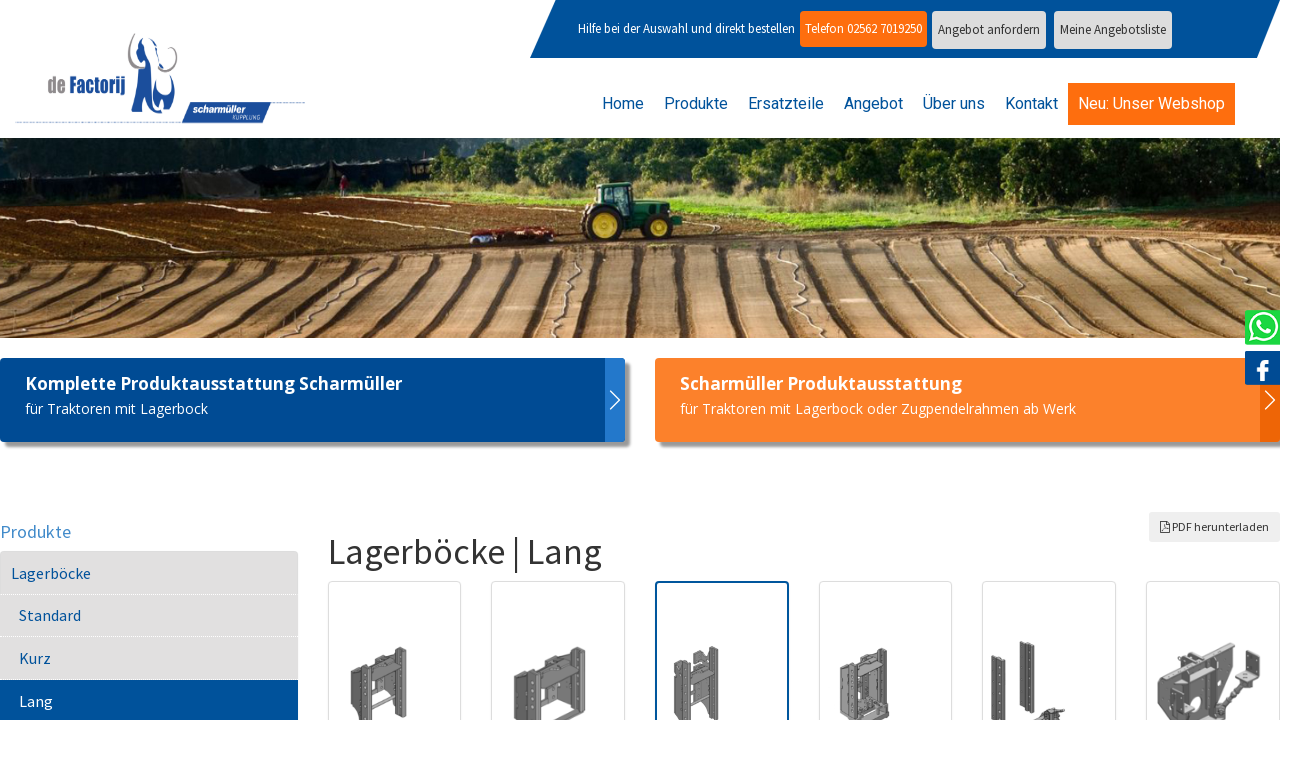

--- FILE ---
content_type: text/html; charset=utf-8
request_url: https://www.scharmuellerkupplung.de/produkte-1?u=/de/lagerboecke/lang-30787.html?site=1&product_title=&search_option=
body_size: 16527
content:

<!DOCTYPE html PUBLIC "-//W3C//DTD XHTML 1.0 Transitional//EN" "//www.w3.org/TR/xhtml1/DTD/xhtml1-transitional.dtd">
<html xmlns="//www.w3.org/1999/xhtml">	
<head>		
	<meta name="viewport" content="width=device-width, initial-scale=1.0, maximum-scale=3.0, user-scalable=yes"/>
	<meta name="HandheldFriendly" content="true" />
	<meta name="apple-mobile-web-app-capable" content="YES" />
	<meta http-equiv="Content-Type" content="text/html; charset=UTF-8" />
	<meta http-equiv="X-UA-Compatible" content="IE=9; IE=8; IE=7" />

	<meta property="og:locale" content="de_DE" />
	<meta property="og:type" content="website" />
	<meta property="og:title" content="Scharmueller Kupplung" />
	<meta property="og:description" content="Scharmüller Kupplung ist der offizielle Händler von Scharmüller Anhängerkupplungen in ganz Deutschland" />
	<meta property="og:url" content="https://www.scharmuellerkupplung.de/produkte-1" />
	<meta property="og:site_name" content="Scharmueller Kupplung" />
	<meta property="og:image" content="https://www.scharmuellerkupplung.de/images/defactorij-notentriegelungs-system-rev.jpg" />
	<link rel=canonical href="https://www.scharmuellerkupplung.de/produkte-1" />

		<base href="/produkte-1" />
	<meta http-equiv="content-type" content="text/html; charset=utf-8" />
	<meta name="description" content="Die Firma Scharmüller ist ein spezialisierter Hersteller von Anhängerkupplungen und Lenkungssystemen für die Landwirtschafts- und die Transportindustrie. Scharmüller fertigt und liefert bereits seit mehr als 60 Jahren Anhänger-kupplungen und Ersatzteile." />
	<title>Produkte - Scharmüller Kupplung Traktor Anhängerkupplungen &amp; Ersatzteile</title>
	<link href="/templates/scharmeuller/favicon.ico" rel="shortcut icon" type="image/vnd.microsoft.icon" />
	<link href="/media/com_rsform/css/front.css" rel="stylesheet" type="text/css" />
	<link href="/media/com_rsform/css/frameworks/responsive/responsive.css" rel="stylesheet" type="text/css" />
	<link href="/media/com_uniterevolution2/assets/rs-plugin/css/settings.css" rel="stylesheet" type="text/css" />
	<link href="/media/com_uniterevolution2/assets/rs-plugin/css/dynamic-captions.css" rel="stylesheet" type="text/css" />
	<link href="/media/com_uniterevolution2/assets/rs-plugin/css/static-captions.css" rel="stylesheet" type="text/css" />
	<style type="text/css">

	</style>
	<script src="/media/com_rsform/js/script.js" type="text/javascript"></script>
	<script src="/media/jui/js/jquery.min.js" type="text/javascript"></script>
	<script src="/media/jui/js/jquery-noconflict.js" type="text/javascript"></script>
	<script src="/media/jui/js/jquery-migrate.min.js" type="text/javascript"></script>

	
	<link href="/templates/scharmeuller/css/style.css?ver=20240308005" rel="stylesheet" type="text/css" />
	<link href="/templates/scharmeuller/css/custom.css?ver=20240308005" rel="stylesheet" type="text/css" />
	<link href="/templates/scharmeuller/css/responsive.css?ver=20240308005" rel="stylesheet" type="text/css" />
	<link href="/templates/scharmeuller/css/font-awesome.min.css?ver=20240308005" rel="stylesheet" type="text/css" />
	<link href="/templates/scharmeuller/css/bootstrap.css?ver=20240308005" rel="stylesheet" type="text/css" />
	<link href="/templates/scharmeuller/css/bootstrap-theme.css?ver=20240308005" rel="stylesheet" type="text/css" />
	<link href="//fonts.googleapis.com/css?family=Source+Sans+Pro:300,400,600,700,900" rel="stylesheet">
	<link href="//fonts.googleapis.com/css?family=Roboto:300,400,500,700" rel="stylesheet">
	<link href="//fonts.googleapis.com/css?family=Open+Sans:300i,400,600,700,800" rel="stylesheet">
	<script type="text/javascript" src="/templates/scharmeuller/js/bootstrap.min.js?ver=20260121007"></script>
	<link rel="stylesheet" href="/templates/scharmeuller/css/jquery.mmenu.all.css?ver=20260121008" type="text/css" />
	<script type="text/javascript" src="/templates/scharmeuller/js/jquery.mmenu.min.all.js?ver=20260121009"></script>

	<script type="text/javascript">
		jQuery(document).ready(function(){
			jQuery('nav#mobile-menu').mmenu({
				 // options
				 classes: "mm-light",
				 header : {
					add : true,
					update : true,
					title : '<img width="180" src="/images/scharmueller_logo_202305002.png" alt="Logo ScharmüllerKupplung"/>'
				 }
			});
			
			jQuery('.mm-page').attr('id', 'page');
		});
    </script>


        <!-- TAIVAS ADDED Facebook pixel -->
<script>
!function(f,b,e,v,n,t,s)
{if(f.fbq)return;n=f.fbq=function(){n.callMethod?
n.callMethod.apply(n,arguments):n.queue.push(arguments)};
if(!f._fbq)f._fbq=n;n.push=n;n.loaded=!0;n.version='2.0';
n.queue=[];t=b.createElement(e);t.async=!0;
t.src=v;s=b.getElementsByTagName(e)[0];
s.parentNode.insertBefore(t,s)}(window,document,'script',
'//connect.facebook.net/en_US/fbevents.js');
 fbq('init', '421238585192615');
fbq('track', 'PageView');
</script>
<noscript>
 <img height="1" width="1"
src="//www.facebook.com/tr?id=421238585192615&ev=PageView
&noscript=1"/>
</noscript>


<!-- Global site tag (gtag.js) - Google Analytics -->
<script async src="//www.googletagmanager.com/gtag/js?id=G-RHKY2BTEG9"></script>
<script>
  window.dataLayer = window.dataLayer || [];
  function gtag(){dataLayer.push(arguments);}
  gtag('js', new Date());

  gtag('config', 'G-RHKY2BTEG9');
</script>





<script>
  (function(i,s,o,g,r,a,m){i['GoogleAnalyticsObject']=r;i[r]=i[r]||function(){
  (i[r].q=i[r].q||[]).push(arguments)},i[r].l=1*new Date();a=s.createElement(o),
  m=s.getElementsByTagName(o)[0];a.async=1;a.src=g;m.parentNode.insertBefore(a,m)
  })(window,document,'script','//www.google-analytics.com/analytics.js','ga');

  ga('create', 'UA-47322024-1', 'auto');
  ga('send', 'pageview');

</script>
<!-- Universal Google Analytics Plugin by PB Web Development -->


</head>
<body id="produkte-1" class="com_scharmueller__scharmueller">
<nav id="mobile-menu" class="mm-menu mm-horizontal mm-light mm-offcanvas mm-hasheader">










	<div class="mm-header"><a class="mm-prev" style="display: none;"></a>
		<span class="mm-title"><img src="/images/scharmueller_logo_202305002.png" class="center-block" height="35"></span>
		<a class="mm-next" style="display: none;"></a>
	</div>
	<div id="panel-overview" class="mm-panel mm-opened mm-current">
		<div class="text-center">
			<a href="/" class="btn btn-purple fa fa-home"></a>&nbsp;&nbsp;&nbsp;&nbsp;&nbsp;
			<a href="#page" class="btn btn-purple fa fa-times"></a>
		</div>

		<div class="bt-r-h">
			<a href="javascript:void(0)" class="btn openform" id="openform">Angebot anfordern</a>
			<a href="javascript:void(0)" class="btn mana-mylist" id="mana-mylist">Meine Angebotsliste</a>
		</div>

							<div class="moduletable_menu">
						<ul class="nav menu">
<li class="item-101 default"><a href="/" >Home</a></li><li class="item-150"><a href="/produkte-1?u=/de/produkte.html" >Produkte</a></li><li class="item-105 deeper parent"><a href="/schlepper-ersatzteile" >Ersatzteile</a><ul class="nav-child unstyled small"><li class="item-261"><a href="/schlepper-ersatzteile/john-deere" ><img src="/images/john_deere.jpg" alt="John Deere" /><span class="image-title">John Deere</span></a></li><li class="item-260"><a href="/schlepper-ersatzteile/fendt" ><img src="/images/ersatzeile/fendt.png" alt="Fendt" /><span class="image-title">Fendt</span></a></li><li class="item-262"><a href="/schlepper-ersatzteile/deutz-fahr" ><img src="/images/ersatzeile/deutz.png" alt="Deutz Fahr" /><span class="image-title">Deutz Fahr</span></a></li><li class="item-263"><a href="/schlepper-ersatzteile/case" ><img src="/images/ersatzeile/case_ih.png" alt="Case" /><span class="image-title">Case</span></a></li><li class="item-264"><a href="/schlepper-ersatzteile/steyr" ><img src="/images/ersatzeile/steyrtraktor.jpg" alt="Steyr" /><span class="image-title">Steyr</span></a></li><li class="item-265"><a href="/schlepper-ersatzteile/kubota" ><img src="/images/ersatzeile/Kubota.jpg" alt="Kubota" /><span class="image-title">Kubota</span></a></li><li class="item-267"><a href="/schlepper-ersatzteile/new-holland" ><img src="/images/ersatzeile/new_holland_Ersatzteile.png" alt="New Holland" /><span class="image-title">New Holland</span></a></li><li class="item-268"><a href="/schlepper-ersatzteile/massey-ferguson" ><img src="/images/ersatzeile/massey_fergusson.jpg" alt="Massey Ferguson" /><span class="image-title">Massey Ferguson</span></a></li><li class="item-269"><a href="/schlepper-ersatzteile/valtra" ><img src="/images/ersatzeile/valtra.jpg" alt="Valtra" /><span class="image-title">Valtra</span></a></li><li class="item-270"><a href="/schlepper-ersatzteile/mercedes-benz" ><img src="/images/ersatzeile/mercedes_benz.png" alt="Mercedes Benz" /><span class="image-title">Mercedes Benz</span></a></li><li class="item-266"><a href="/schlepper-ersatzteile/claas" ><img src="/images/ersatzeile/claas.png" alt="Claas" /><span class="image-title">Claas</span></a></li></ul></li><li class="item-106"><a href="/angebot" >Angebot</a></li><li class="item-107 deeper parent"><a href="/ueber-uns" >Über uns</a><ul class="nav-child unstyled small"><li class="item-181"><a href="/ueber-uns/ueber-uns-2" >Über uns </a></li><li class="item-182"><a href="/ueber-uns/ueber-k80" >Über K80</a></li><li class="item-303"><a href="/ueber-uns/ueber-eams-embedded-angle-measurement-system" >Über EAMS</a></li><li class="item-183"><a href="/ueber-uns/notentriegelung-system" >Notentriegelung-system</a></li><li class="item-305"><a href="/ueber-uns/ueber-scharmueller" >Über Scharmueller</a></li></ul></li><li class="item-108"><a href="/kontakt" >Kontakt</a></li><li class="item-306"><a href="//www.defactorijkupplungwebshop.de/" target="_blank">Neu: Unser Webshop</a></li></ul>
		</div>
	
						  
	</div>
</nav>









<!-- Messenger Chatplug-in Code --> 
    <div id="fb-root"></div>
      <script>
        window.fbAsyncInit = function() {
          FB.init({
            xfbml            : true,
            version          : 'v10.0'
          }); 
        };  

        (function(d, s, id) {
          var js, fjs = d.getElementsByTagName(s)[0];
          if (d.getElementById(id)) return;
          js = d.createElement(s); js.id = id; 
          js.src = '//connect.facebook.net/de_DE/sdk/xfbml.customerchat.js';
          fjs.parentNode.insertBefore(js, fjs);
        }(document, 'script', 'facebook-jssdk'));
      </script>

      <!-- Your Chatplug-in code --> 
      <div class="fb-customerchat"
        attribution="page_inbox"
        page_id="455649727925718">
      </div>







<div class="mm-page mm-slideout" id="" >
	<div id="header">
		<div class="container">
				<div class="row">
					<div class="left-logo col-md-3">
						<h1 class="logo"><a href="/"><img src="/images/scharmueller_logo_202305002.png" alt="Logo ScharmüllerKupplung"></a></h1>
					</div>
					<div class="right-header col-md-9">
						<div class="top-right-head ">
															<div class="head-bar-menu col-md-8">
											<div class="moduletable ">
						<ul class="nav menu">
<li class="item-109"><a href="#" >Hilfe bei der Auswahl und direkt bestellen  </a></li><li class="item-110"><a href="tel:025627019250" >Telefon 02562 7019250</a></li></ul>
		</div>
	
									<ul class="bt-r-h">
									<li>
										<a href="javascript:void(0)" class="btn openform" id="openform" >Angebot anfordern</a>
									</li>
									<li>
										<a href="javascript:void(0)" class="btn mana-mylist" id="mana-mylist" >Meine Angebotsliste</a>
									</li>
								</ul>
								</div>
														<div class="clearfix"></div>
						</jdoc:include>
													<div class="main-menu">
										<div class="moduletable_menu">
						<ul class="nav menu">
<li class="item-101 default"><a href="/" >Home</a></li><li class="item-150"><a href="/produkte-1?u=/de/produkte.html" >Produkte</a></li><li class="item-105 deeper parent"><a href="/schlepper-ersatzteile" >Ersatzteile</a><ul class="nav-child unstyled small"><li class="item-261"><a href="/schlepper-ersatzteile/john-deere" ><img src="/images/john_deere.jpg" alt="John Deere" /><span class="image-title">John Deere</span></a></li><li class="item-260"><a href="/schlepper-ersatzteile/fendt" ><img src="/images/ersatzeile/fendt.png" alt="Fendt" /><span class="image-title">Fendt</span></a></li><li class="item-262"><a href="/schlepper-ersatzteile/deutz-fahr" ><img src="/images/ersatzeile/deutz.png" alt="Deutz Fahr" /><span class="image-title">Deutz Fahr</span></a></li><li class="item-263"><a href="/schlepper-ersatzteile/case" ><img src="/images/ersatzeile/case_ih.png" alt="Case" /><span class="image-title">Case</span></a></li><li class="item-264"><a href="/schlepper-ersatzteile/steyr" ><img src="/images/ersatzeile/steyrtraktor.jpg" alt="Steyr" /><span class="image-title">Steyr</span></a></li><li class="item-265"><a href="/schlepper-ersatzteile/kubota" ><img src="/images/ersatzeile/Kubota.jpg" alt="Kubota" /><span class="image-title">Kubota</span></a></li><li class="item-267"><a href="/schlepper-ersatzteile/new-holland" ><img src="/images/ersatzeile/new_holland_Ersatzteile.png" alt="New Holland" /><span class="image-title">New Holland</span></a></li><li class="item-268"><a href="/schlepper-ersatzteile/massey-ferguson" ><img src="/images/ersatzeile/massey_fergusson.jpg" alt="Massey Ferguson" /><span class="image-title">Massey Ferguson</span></a></li><li class="item-269"><a href="/schlepper-ersatzteile/valtra" ><img src="/images/ersatzeile/valtra.jpg" alt="Valtra" /><span class="image-title">Valtra</span></a></li><li class="item-270"><a href="/schlepper-ersatzteile/mercedes-benz" ><img src="/images/ersatzeile/mercedes_benz.png" alt="Mercedes Benz" /><span class="image-title">Mercedes Benz</span></a></li><li class="item-266"><a href="/schlepper-ersatzteile/claas" ><img src="/images/ersatzeile/claas.png" alt="Claas" /><span class="image-title">Claas</span></a></li></ul></li><li class="item-106"><a href="/angebot" >Angebot</a></li><li class="item-107 deeper parent"><a href="/ueber-uns" >Über uns</a><ul class="nav-child unstyled small"><li class="item-181"><a href="/ueber-uns/ueber-uns-2" >Über uns </a></li><li class="item-182"><a href="/ueber-uns/ueber-k80" >Über K80</a></li><li class="item-303"><a href="/ueber-uns/ueber-eams-embedded-angle-measurement-system" >Über EAMS</a></li><li class="item-183"><a href="/ueber-uns/notentriegelung-system" >Notentriegelung-system</a></li><li class="item-305"><a href="/ueber-uns/ueber-scharmueller" >Über Scharmueller</a></li></ul></li><li class="item-108"><a href="/kontakt" >Kontakt</a></li><li class="item-306"><a href="//www.defactorijkupplungwebshop.de/" target="_blank">Neu: Unser Webshop</a></li></ul>
		</div>
	
							</div>
							
					</div>
				</div>
			</div>
		</div>
	</div>
	<div class="mobile-header">
		<div class="mobile-btn-div text-center ">
			<h1 class="logo">
				<a href="/"><img src="/images/scharmueller_logo_202305002.png" alt="Logo ScharmüllerKupplung"></a>
			</h1>			
			<a class="mobile-btn btn btn-default" role="button" id="mobile-menu-btn" href="#mobile-menu">
				<span>
					<i class="icon-bar"></i>
					<i class="icon-bar"></i>
					<i class="icon-bar"></i>
				</span>
			</a>
			<a class="phone-btn-mobile" href="tel:025627019250"><i class="fa fa-phone" aria-hidden="true"></i></a>
			<div class="clearfix"></div>
		</div>
	</div>
	<div class="top-slide">
							<div class="moduletable">
						<!-- START REVOLUTION SLIDER 4.8 fullwidth mode -->
<script type='text/javascript' src='/media/com_uniterevolution2/assets/rs-plugin/js/jquery.themepunch.tools.min.js?rev=4.7.3 b2'></script>
<script type='text/javascript' src='/media/com_uniterevolution2/assets/rs-plugin/js/jquery.themepunch.revolution.min.js?rev=4.7.3 b2'></script>

<div id="rev_slider_2_1_wrapper" class="rev_slider_wrapper fullwidthbanner-container" style="margin:0px auto;background-color:#E9E9E9;padding:0px;margin-top:0px;margin-bottom:0px;max-height:200px;">
	<div id="rev_slider_2_1" class="rev_slider fullwidthabanner" style="display:none;max-height:200px;height:200px;">
<ul>	<!-- SLIDE  1-->
	<li data-transition="random" data-slotamount="7" data-masterspeed="300"  data-saveperformance="off" >
		<!-- MAIN IMAGE -->
		<img src="/images\/img-slide-2.jpg"  alt=""  data-bgposition="center top" data-bgfit="cover" data-bgrepeat="no-repeat">
		<!-- LAYERS -->
	</li>
	<!-- SLIDE  2-->
	<li data-transition="random" data-slotamount="7" data-masterspeed="300"  data-saveperformance="off" >
		<!-- MAIN IMAGE -->
		<img src="/images\/img-slide-2.jpg"  alt=""  data-bgposition="center top" data-bgfit="cover" data-bgrepeat="no-repeat">
		<!-- LAYERS -->
	</li>
</ul>
<div class="tp-bannertimer"></div>	</div>
			
			<script type="text/javascript">

					
				/******************************************
					-	PREPARE PLACEHOLDER FOR SLIDER	-
				******************************************/
								
				 
						var setREVStartSize = function() {
							var	tpopt = new Object(); 
								tpopt.startwidth = 1200;
								tpopt.startheight = 200;
								tpopt.container = jQuery('#rev_slider_2_1');
								tpopt.fullScreen = "off";
								tpopt.forceFullWidth="off";

							tpopt.container.closest(".rev_slider_wrapper").css({height:tpopt.container.height()});tpopt.width=parseInt(tpopt.container.width(),0);tpopt.height=parseInt(tpopt.container.height(),0);tpopt.bw=tpopt.width/tpopt.startwidth;tpopt.bh=tpopt.height/tpopt.startheight;if(tpopt.bh>tpopt.bw)tpopt.bh=tpopt.bw;if(tpopt.bh<tpopt.bw)tpopt.bw=tpopt.bh;if(tpopt.bw<tpopt.bh)tpopt.bh=tpopt.bw;if(tpopt.bh>1){tpopt.bw=1;tpopt.bh=1}if(tpopt.bw>1){tpopt.bw=1;tpopt.bh=1}tpopt.height=Math.round(tpopt.startheight*(tpopt.width/tpopt.startwidth));if(tpopt.height>tpopt.startheight&&tpopt.autoHeight!="on")tpopt.height=tpopt.startheight;if(tpopt.fullScreen=="on"){tpopt.height=tpopt.bw*tpopt.startheight;var cow=tpopt.container.parent().width();var coh=jQuery(window).height();if(tpopt.fullScreenOffsetContainer!=undefined){try{var offcontainers=tpopt.fullScreenOffsetContainer.split(",");jQuery.each(offcontainers,function(e,t){coh=coh-jQuery(t).outerHeight(true);if(coh<tpopt.minFullScreenHeight)coh=tpopt.minFullScreenHeight})}catch(e){}}tpopt.container.parent().height(coh);tpopt.container.height(coh);tpopt.container.closest(".rev_slider_wrapper").height(coh);tpopt.container.closest(".forcefullwidth_wrapper_tp_banner").find(".tp-fullwidth-forcer").height(coh);tpopt.container.css({height:"100%"});tpopt.height=coh;}else{tpopt.container.height(tpopt.height);tpopt.container.closest(".rev_slider_wrapper").height(tpopt.height);tpopt.container.closest(".forcefullwidth_wrapper_tp_banner").find(".tp-fullwidth-forcer").height(tpopt.height);}
						};
						
						/* CALL PLACEHOLDER */
						setREVStartSize();
								
				
				var tpj=jQuery;				
				tpj.noConflict();				
				var revapi2;
				
				
				
				tpj(document).ready(function() {
				
					
								
				if(tpj('#rev_slider_2_1').revolution == undefined){
					revslider_showDoubleJqueryError('#rev_slider_2_1');
				}else{
				   revapi2 = tpj('#rev_slider_2_1').show().revolution(
					{
											
						dottedOverlay:"none",
						delay:9000,
						startwidth:1200,
						startheight:200,
						hideThumbs:200,
						
						thumbWidth:100,
						thumbHeight:50,
						thumbAmount:1,
													
						simplifyAll:"off",						
						navigationType:"none",
						navigationArrows:"none",
						navigationStyle:"round",						
						touchenabled:"on",
						onHoverStop:"on",						
						nextSlideOnWindowFocus:"off",
						
						swipe_threshold: 75,
						swipe_min_touches: 1,
						drag_block_vertical: false,
																		
																			panZoomDisableOnMobile:"on",
													
						keyboardNavigation:"off",
						
						navigationHAlign:"center",
						navigationVAlign:"bottom",
						navigationHOffset:0,
						navigationVOffset:20,

						soloArrowLeftHalign:"left",
						soloArrowLeftValign:"center",
						soloArrowLeftHOffset:20,
						soloArrowLeftVOffset:0,

						soloArrowRightHalign:"right",
						soloArrowRightValign:"center",
						soloArrowRightHOffset:20,
						soloArrowRightVOffset:0,
								
						shadow:0,
						fullWidth:"on",
						fullScreen:"off",

												spinner:"spinner3",
																		
						stopLoop:"off",
						stopAfterLoops:0,
						stopAtSlide:1,

						shuffle:"off",
						
						autoHeight:"off",						
						forceFullWidth:"off",						
												
												
												
						hideThumbsOnMobile:"off",
						hideNavDelayOnMobile:1500,
						hideBulletsOnMobile:"off",
						hideArrowsOnMobile:"off",
						hideThumbsUnderResolution:0,
						
												hideSliderAtLimit:0,
						hideCaptionAtLimit:0,
						hideAllCaptionAtLilmit:0,
						startWithSlide:0,
						isJoomla: true
					});
					
					
					
									}					
				});	/*ready*/
									
			</script>
			<style type="text/css">
	#rev_slider_2_1_wrapper .tp-loader.spinner3 div { background-color: #FFFFFF !important; }
</style>
</div>
<!-- END REVOLUTION SLIDER -->			</div>
	
			
	</div>

		

		<!-- start area for component -->
	<div id="main-page">
		<div class="top-main">
							<!-- <div class="container"> -->
					<div class="area-component container">
						<div class="before-component row">
															<div class="col-md-6" >	
	<div class="mod-custom  three-cols box-orange" data-id="">	
		<a class="content-box" href="//www.scharmuellerkupplung.de/scharmueller-produktausstattung-fuer-traktoren-mit-lagerbock-oder-zugpendelrahmen-ab-werk">		
			<h3>Scharmüller Produktausstattung</h3>		
			<div class="text">			
				<p>f&uuml;r Traktoren mit Lagerbock oder Zugpendelrahmen ab Werk</p>		
			</div>	
		</a>
	</div>
</div>
<div class="col-md-6" >	
	<div class="mod-custom  three-cols box-blue" data-id="">	
		<a class="content-box" href="//www.scharmuellerkupplung.de/komplette-produktausstattung-scharmueller">		
			<h3>Komplette Produktausstattung Scharmüller</h3>		
			<div class="text">			
				<p>f&uuml;r Traktoren mit Lagerbock</p>		
			</div>	
		</a>
	</div>
</div>

								
						</div>	
						<div class="row">
							<div class="col-md-12">
								<div id="system-message-container">
	</div>

								
			<div id="bd_results">
			<div id="cf_res_ajax_loader"></div>﻿<div style="display:none">AAAA-/de/lagerboecke/lang-30787.html?site=1&product_title=&search_option=</div>
<div class="sch-content">
	<!--<button type="button" class="btn" id="openform" style="float:right; margin-bottom:20px">Angebot anfordern</button>-->
	    <div class="row">     <div class="col-md-3">      <div class="row">         <link rel="stylesheet" href="/vendor/snapappointments/bootstrap-select/dist/css/bootstrap-select.min.css">  <style>  /* CSS-Styles bootstrap-select */    .bootstrap-select .btn-default,  .bootstrap-select .btn-default.active,  .bootstrap-select .btn-default:active,  .bootstrap-select .open>.dropdown-toggle.btn-default {   color: #555;   background-color: #ffffff;   border-color: #1761ab;  }    .bootstrap-select .btn-default {   height: 36px;   padding: 6px 12px;   background-color: #fff;   background-image: none;   border: 1px solid #ccc;     -webkit-box-shadow: inset 0 1px 1px rgba(0, 0, 0, 0.075);   box-shadow: inset 0 1px 1px rgba(0, 0, 0, 0.075);   -webkit-transition: border-color ease-in-out .15s, box-shadow ease-in-out .15s;   transition: border-color ease-in-out .15s, box-shadow ease-in-out .15s;  }    .bootstrap-select.open .dropdown-toggle.btn-default {   background-color: #fff;   color: #555;   border-color: #1761ab;   outline: 0;   -webkit-box-shadow: none;   box-shadow: none;  }    .bootstrap-select .dropdown-toggle:focus {   outline: none!important;   outline-offset: 0px;   border-color: #1761ab;  }    .bootstrap-select.btn-group .dropdown-toggle .caret {   right: 6px;   color: #000;   border-top: 6px solid;   border-right: 3px solid transparent;   border-left: 3px solid transparent;   border-bottom: 0px;  }    .bootstrap-select .dropdown-menu > li > a {   color: #555;  }    .bootstrap-select .dropdown-menu > .active > a,  .bootstrap-select .dropdown-menu > .active > a:hover,  .bootstrap-select .dropdown-menu > .active > a:focus,  .bootstrap-select .dropdown-menu li > a:hover,  .bootstrap-select .dropdown-menu li > a:focus,  .bootstrap-select .dropdown-menu li > a:active {   color: #fff;   text-decoration: none;   outline: 0;   background-color: #1761ab;  }    .bootstrap-select .dropdown-menu {   border-radius: 0!important;   background-color: #ffffff!important;  }    .bootstrap-select .dropdown-menu .divider {   border-bottom: 0;  }    </style>  <div class="col-md-12 content-left leftbar headline">      <a href="/produkte-1?u=/de/produkte-4728.html"><h4>Produkte</h4></a>   <div class="list-group categories">      <a href="/produkte-1?u=/de/lagerboecke-30775.html" class="list-group-item">Lagerböcke <span class="glyphicon glyphicon-chevron-right"></span></a>    <div class="list-subgroups">   <a href="/produkte-1?u=/de/lagerboecke/standard-30803.html" class="list-subgroup-item">&nbsp;&nbsp; Standard</a>  </div>    <div class="list-subgroups">   <a href="/produkte-1?u=/de/lagerboecke/kurz-30786.html" class="list-subgroup-item">&nbsp;&nbsp; Kurz</a>  </div>    <div class="list-subgroups">   <a href="/produkte-1?u=/de/lagerboecke/lang-30787.html" class="list-subgroup-item active">&nbsp;&nbsp; Lang</a>  </div>    <div class="list-subgroups">   <a href="/produkte-1?u=/de/lagerboecke/vorbereitet-zugpendel-30788.html" class="list-subgroup-item">&nbsp;&nbsp; vorbereitet Zugpendel</a>  </div>    <div class="list-subgroups">   <a href="/produkte-1?u=/de/lagerboecke/retro-kit-rastschienen-30831.html" class="list-subgroup-item">&nbsp;&nbsp; Retro Kit Rastschienen</a>  </div>    <div class="list-subgroups">   <a href="/produkte-1?u=/de/lagerboecke/schlussquertraeger-unimog-43978.html" class="list-subgroup-item">&nbsp;&nbsp; Schlussquerträger Unimog</a>  </div>    <a href="/produkte-1?u=/de/einsaetze-fuer-lagerboecke-30776.html" class="list-group-item">Einsätze für Lagerböcke <span class="glyphicon glyphicon-chevron-right"></span></a>    <a href="/produkte-1?u=/de/zugmaeuler-30779.html" class="list-group-item">Zugmäuler <span class="glyphicon glyphicon-chevron-right"></span></a>    <a href="/produkte-1?u=/de/tragplatten-30782.html" class="list-group-item">Tragplatten <span class="glyphicon glyphicon-chevron-right"></span></a>    <a href="/produkte-1?u=/de/pick-up-hitch-30783.html" class="list-group-item">Pick-Up Hitch <span class="glyphicon glyphicon-chevron-right"></span></a>    <a href="/produkte-1?u=/de/zugpendel-30780.html" class="list-group-item">Zugpendel <span class="glyphicon glyphicon-chevron-right"></span></a>    <a href="/produkte-1?u=/de/zugoesen-30778.html" class="list-group-item">Zugösen <span class="glyphicon glyphicon-chevron-right"></span></a>    <a href="/produkte-1?u=/de/zwangslenkungsteile-30777.html" class="list-group-item">Zwangslenkungsteile <span class="glyphicon glyphicon-chevron-right"></span></a>    <a href="/produkte-1?u=/de/dreipunkt-und-hubwerk-39810.html" class="list-group-item">Dreipunkt und Hubwerk <span class="glyphicon glyphicon-chevron-right"></span></a>    <a href="/produkte-1?u=/de/komponenten-und-sonderloesungen-33696.html" class="list-group-item">Komponenten und Sonderlösungen  <span class="glyphicon glyphicon-chevron-right"></span></a>    <a href="/produkte-1?u=/de/zubehoer-30781.html" class="list-group-item">Zubehör <span class="glyphicon glyphicon-chevron-right"></span></a>     </div>         <div class="spacer"></div>   <h4>Filtern nach</h4>   <div class="product-filter well well-sm">    <form name="productFiltersForm" id="productFiltersForm" method="POST" action="">     <input type="hidden" name="id" value="166" id="id">     <input type="hidden" name="lang" value="deu" id="lang">     <input type="hidden" name="category" value="30787" id="category">     <input type="hidden" name="accessory"  id="accessory">     <input type="hidden" name="site" value="" id="site">     <div id="productFilters">      <input type="hidden" name="vehicleType" value="1">  <h5 class="no-margin-top">Hersteller</h5>  <select name="filterManufacturerId" id="filterManufacturerId" class="form-control product-filter-select selectpicker">   <option value="">-- Keine Auswahl --</option>     <option value="26770" >Case IH</option>    <option value="26785" >Claas</option>    <option value="26780" >Iseki</option>    <option value="26783" >John Deere</option>    <option value="26782" >Lindner</option>    <option value="26771" >Massey Ferguson</option>    <option value="26781" >Mercedes Benz</option>    <option value="26787" >New Holland</option>    <option value="26790" >Steyr</option>    <option value="26784" >Valtra</option>    </select>    <h5>Einbaumaß</h5>  <select name="systemValueId[]" id="systemValueId" class="form-control product-filter-select selectpicker" multiple data-selected-text-format="count > 1" data-actions-box="true">     <optgroup label="Einbaumaß JSV-Scharmüller">     <option value="32603" >325-25-26</option>    </optgroup>    <optgroup label="Einbaumaß KN Scharmüller">     <option value="32625" >200-16-25</option>    </optgroup>    <optgroup label="Einbaumaß Scharmüller S32">     <option value="33709" >330-25-32</option>    </optgroup>    </select>    <h5>Verbindungstyp</h5>  <select name="connectionTypeId[]" id="connectionTypeId" class="form-control product-filter-select selectpicker" multiple data-selected-text-format="count > 1" data-actions-box="true">     <option value="15" >K80® Zug-Kugelkupplung System</option>    </select>    <h5>Max. Zul. Stützlast (kg)</h5>  <select name="techSpecs[pk_lf_zul_stuetzlast][]" id="techSpecs[pk_lf_zul_stuetzlast]" class="form-control product-filter-select selectpicker" multiple data-selected-text-format="count > 1" data-actions-box="true">     <option value="34040" >500</option>    <option value="34017" >1500</option>    <option value="34023" >2000</option>    <option value="34028" >2500</option>    <option value="34033" >3000</option>    <option value="34036" >3500</option>    </select>    <h5>Verriegelung</h5>  <select name="techSpecs[pk_k80][]" id="techSpecs[pk_k80]" class="form-control product-filter-select selectpicker" multiple data-selected-text-format="count > 1" data-actions-box="true">     <option value="33381" >K80® Manuell</option>    </select>    <h5>Max. Zul. D-Wert (kN)</h5>  <select name="techSpecs[pk_lf_zul_d_wert][]" id="techSpecs[pk_lf_zul_d_wert]" class="form-control product-filter-select selectpicker" multiple data-selected-text-format="count > 1" data-actions-box="true">     <option value="33831" >20,2 </option>    <option value="33875" >43,7</option>    <option value="33902" >53,4</option>    <option value="40343" >64</option>    <option value="33959" >73,6</option>    <option value="33989" >89,3</option>    <option value="33995" >91,3</option>    <option value="34001" >93,6</option>    <option value="34004" >97,1</option>    </select>       </div>     <input type="button" onclick="JavaScript: resetFilters();" class="btn btn-reset" value="Filter zurücksetzen" />    </form>   </div>   <script>   $( function(){    runInits(0);   });     function runInits(all)   {    if(all)    {     initSelectPicker();    }      $.fn.selectpicker.defaults = {     noneSelectedText: 'Bitte wählen...',     selectAllText: 'Alles auswählen',     deselectAllText: 'Auswahl löschen',     noneResultsText: 'Keine Ergebnisse für {0}',     countSelectedText: '{0} von {1} ausgewählt',     maxOptionsText: ['Limit erreicht ({n} {var} max.)', 'Gruppen-Limit erreicht ({n} {var} max.)', ['Eintrag', 'Einträge']],     multipleSeparator: ', '    };      initEventListeners();    setProductsListEntryHeight();   }     function initSelectPicker()   {    $('.selectpicker').selectpicker();   }     function initEventListeners()   {    $('select.product-filter-select[multiple]').on('hide.bs.select', function() {     onChangeActions($(this));    });      $('select.product-filter-select').on('change', function() {     if($(this).attr('multiple') !== 'multiple') {      onChangeActions($(this));     }    });   }     function resetFilters() {    $( '#productList' ).hide();    $( '#productsLoader' ).show();      $('#productFilters select').each(function( index ) {     $(this).val('');    });      getFilteredProducts(1);   }     function onChangeActions(currentElement) {    $( '#productList' ).hide();    $( '#productsLoader' ).show();      if(currentElement.attr("id") == 'vehicleType') {     if($('#filterManufacturerId').length) {      $('#filterManufacturerId').val('');     }     if($('#filterSeriesId').length) {      $('#filterSeriesId').val('');     }     if($('#filterModelId').length) {      $('#filterModelId').val('');     }    }      if(currentElement.attr("id") == 'filterManufacturerId') {     if($('#filterSeriesId').length) {      $('#filterSeriesId').val('');     }     if($('#filterModelId').length) {      $('#filterModelId').val('');     }    }      if(currentElement.attr("id") == 'filterSeriesId') {     if($('#filterModelId').length) {      $('#filterModelId').val('');     }    }      getFilteredProducts(1);   }     function getFilteredProducts(site) {    $('#site').val(site);      //grab all form data    var formData = $('#productFiltersForm').serializeArray();      $.ajax( {       type : "POST",       url : '//www.scharmuellerkupplung.de/image-proxy/sites/www.scharmueller.at/product-configurator/load.php',       data : formData,       //processData : false,       //contentType : false,       cache: false,       dataType: 'json',       success : function( data )       {        $( '#productsLoader' ).hide();        $( '#productList' ).show();        $( '#productList' ).html( data.content );        $( '#productFilters' ).html( data.filter );          runInits(1);       }    } );   }  </script>           <div class="hidden-xs hidden-sm">    <div class="spacer-big"></div>    <h4>Art.Nr. / Typ</h4>    <div class="product-search well well-sm">      <form action="produkte-1?u=/de/produkte-4728.html" method="POST">        <fieldset>          <select name="search_option" class="form-control">           <option value="art_nr">Art.Nr.</option>           <option value="type">Typ</option>          </select>          <input name="product_title" value="" type="text" class="form-control" />          <input type="submit" class="btn btn-danger btn-sm btn-search" value="Suche" />        </fieldset>      </form>    </div>   </div>     </div>  <script src="//www.scharmuellerkupplung.de/image-proxy/vendor/snapappointments/bootstrap-select/dist/js/bootstrap-select.min.js"></script>        </div>     </div>     <div class="col-md-9">      <div class="row">       <!-- Content -->           <div class="col-md-12 content-right">   <div class="row">    <div class="col-sm-6 col-md-8">     <h1>Lagerböcke | Lang</h1>    </div>    <div class="col-sm-6 col-md-4 text-right">          <form action="///www.scharmuellerkupplung.de/image-proxy/sites/www.scharmueller.at/classes/CatalogPdf/downloadPDF.php" method="POST" target="_blank">      <input type="hidden" name="action" value="generate_pdf">      <input type="hidden" name="id" value="5783" id="id">      <input type="hidden" name="lang" value="deu" id="lang">      <input type="hidden" name="category" value="30787" id="category">      <button type="submit" class="btn btn-reset btn-sm btn-pdf btn-full-width-xs">       <i class="fa fa-file-pdf-o"></i> PDF herunterladen      </button>     </form>         </div>   </div>      <div class="border-content sub-categories-list hidden-xs hidden-sm">    <div class="row selected-classifieds">        <div class="col-md-2 col-sm-2 col-xs-4">   <a href="/produkte-1?u=/de/lagerboecke/standard-30803.html">    <div class="col-md-12 col-sm-12 col-xs-12 thumbnail">     <div>      <div class="sub-categories-thumbnail-container">       <div class="sub-categories-thumbnail">        <img src="https://www.defactorij.com/image-proxy/asset/thumb/003060/00.146.02.0.jpg" srcset="https://www.defactorij.com/image-proxy/asset/72/003060/00.146.02.0.jpg 72w, https://www.defactorij.com/image-proxy/asset/125/003060/00.146.02.0.jpg 125w, https://www.defactorij.com/image-proxy/asset/150/003060/00.146.02.0.jpg 150w, https://www.defactorij.com/image-proxy/asset/250/003060/00.146.02.0.jpg 250w, https://www.defactorij.com/image-proxy/asset/500/003060/00.146.02.0.jpg 500w, https://www.defactorij.com/image-proxy/asset/1000/003060/00.146.02.0.jpg 1000w" sizes="(max-width:767px) 250px, (max-width:991px) 125px, (max-width:1199px) 125px, (min-width:1200px) 125px" title="Standard" alt="Standard" style="width: auto">       </div>      </div>     </div>     <div class="sub-categories-caption-container">      <div class="sub-categories-caption">       <small>Standard</small>      </div>     </div>    </div>   </a>  </div>    <div class="col-md-2 col-sm-2 col-xs-4">   <a href="/produkte-1?u=/de/lagerboecke/kurz-30786.html">    <div class="col-md-12 col-sm-12 col-xs-12 thumbnail">     <div>      <div class="sub-categories-thumbnail-container">       <div class="sub-categories-thumbnail">        <img src="https://www.defactorij.com/image-proxy/asset/thumb/003062/00.146.12.0.jpg" srcset="https://www.defactorij.com/image-proxy/asset/72/003062/00.146.12.0.jpg 72w, https://www.defactorij.com/image-proxy/asset/125/003062/00.146.12.0.jpg 125w, https://www.defactorij.com/image-proxy/asset/150/003062/00.146.12.0.jpg 150w, https://www.defactorij.com/image-proxy/asset/250/003062/00.146.12.0.jpg 250w, https://www.defactorij.com/image-proxy/asset/500/003062/00.146.12.0.jpg 500w, https://www.defactorij.com/image-proxy/asset/1000/003062/00.146.12.0.jpg 1000w" sizes="(max-width:767px) 250px, (max-width:991px) 125px, (max-width:1199px) 125px, (min-width:1200px) 125px" title="Kurz" alt="Kurz" style="width: auto">       </div>      </div>     </div>     <div class="sub-categories-caption-container">      <div class="sub-categories-caption">       <small>Kurz</small>      </div>     </div>    </div>   </a>  </div>    <div class="col-md-2 col-sm-2 col-xs-4">   <a href="/produkte-1?u=/de/lagerboecke/lang-30787.html">    <div class="col-md-12 col-sm-12 col-xs-12 thumbnail active">     <div>      <div class="sub-categories-thumbnail-container">       <div class="sub-categories-thumbnail">        <img src="https://www.defactorij.com/image-proxy/asset/thumb/003064/00.146.21.2.jpg" srcset="https://www.defactorij.com/image-proxy/asset/72/003064/00.146.21.2.jpg 72w, https://www.defactorij.com/image-proxy/asset/125/003064/00.146.21.2.jpg 125w, https://www.defactorij.com/image-proxy/asset/150/003064/00.146.21.2.jpg 150w, https://www.defactorij.com/image-proxy/asset/250/003064/00.146.21.2.jpg 250w, https://www.defactorij.com/image-proxy/asset/500/003064/00.146.21.2.jpg 500w, https://www.defactorij.com/image-proxy/asset/1000/003064/00.146.21.2.jpg 1000w" sizes="(max-width:767px) 250px, (max-width:991px) 125px, (max-width:1199px) 125px, (min-width:1200px) 125px" title="Lang" alt="Lang" style="width: auto">       </div>      </div>     </div>     <div class="sub-categories-caption-container">      <div class="sub-categories-caption">       <small>Lang</small>      </div>     </div>    </div>   </a>  </div>    <div class="col-md-2 col-sm-2 col-xs-4">   <a href="/produkte-1?u=/de/lagerboecke/vorbereitet-zugpendel-30788.html">    <div class="col-md-12 col-sm-12 col-xs-12 thumbnail">     <div>      <div class="sub-categories-thumbnail-container">       <div class="sub-categories-thumbnail">        <img src="https://www.defactorij.com/image-proxy/asset/thumb/003065/00.146.51.1.jpg" srcset="https://www.defactorij.com/image-proxy/asset/72/003065/00.146.51.1.jpg 72w, https://www.defactorij.com/image-proxy/asset/125/003065/00.146.51.1.jpg 125w, https://www.defactorij.com/image-proxy/asset/150/003065/00.146.51.1.jpg 150w, https://www.defactorij.com/image-proxy/asset/250/003065/00.146.51.1.jpg 250w, https://www.defactorij.com/image-proxy/asset/500/003065/00.146.51.1.jpg 500w, https://www.defactorij.com/image-proxy/asset/1000/003065/00.146.51.1.jpg 1000w" sizes="(max-width:767px) 250px, (max-width:991px) 125px, (max-width:1199px) 125px, (min-width:1200px) 125px" title="vorbereitet Zugpendel" alt="vorbereitet Zugpendel" style="width: auto">       </div>      </div>     </div>     <div class="sub-categories-caption-container">      <div class="sub-categories-caption">       <small>vorbereitet Zugpendel</small>      </div>     </div>    </div>   </a>  </div>    <div class="col-md-2 col-sm-2 col-xs-4">   <a href="/produkte-1?u=/de/lagerboecke/retro-kit-rastschienen-30831.html">    <div class="col-md-12 col-sm-12 col-xs-12 thumbnail">     <div>      <div class="sub-categories-thumbnail-container">       <div class="sub-categories-thumbnail">        <img src="https://www.defactorij.com/image-proxy/asset/thumb/003068/Retrokit_RS.jpg" srcset="https://www.defactorij.com/image-proxy/asset/72/003068/Retrokit_RS.jpg 72w, https://www.defactorij.com/image-proxy/asset/125/003068/Retrokit_RS.jpg 125w, https://www.defactorij.com/image-proxy/asset/150/003068/Retrokit_RS.jpg 150w, https://www.defactorij.com/image-proxy/asset/250/003068/Retrokit_RS.jpg 250w, https://www.defactorij.com/image-proxy/asset/500/003068/Retrokit_RS.jpg 500w, https://www.defactorij.com/image-proxy/asset/1000/003068/Retrokit_RS.jpg 1000w" sizes="(max-width:767px) 250px, (max-width:991px) 125px, (max-width:1199px) 125px, (min-width:1200px) 125px" title="Retro Kit Rastschienen" alt="Retro Kit Rastschienen" style="width: auto">       </div>      </div>     </div>     <div class="sub-categories-caption-container">      <div class="sub-categories-caption">       <small>Retro Kit Rastschienen</small>      </div>     </div>    </div>   </a>  </div>    <div class="col-md-2 col-sm-2 col-xs-4">   <a href="/produkte-1?u=/de/lagerboecke/schlussquertraeger-unimog-43978.html">    <div class="col-md-12 col-sm-12 col-xs-12 thumbnail">     <div>      <div class="sub-categories-thumbnail-container">       <div class="sub-categories-thumbnail">        <img src="https://www.defactorij.com/image-proxy/asset/thumb/003591/Schlussquerträger.png" srcset="https://www.defactorij.com/image-proxy/asset/72/003591/Schlussquerträger.png 72w, https://www.defactorij.com/image-proxy/asset/125/003591/Schlussquerträger.png 125w, https://www.defactorij.com/image-proxy/asset/150/003591/Schlussquerträger.png 150w, https://www.defactorij.com/image-proxy/asset/250/003591/Schlussquerträger.png 250w, https://www.defactorij.com/image-proxy/asset/500/003591/Schlussquerträger.png 500w, https://www.defactorij.com/image-proxy/asset/1000/003591/Schlussquerträger.png 1000w" sizes="(max-width:767px) 250px, (max-width:991px) 125px, (max-width:1199px) 125px, (min-width:1200px) 125px" title="Schlussquerträger Unimog" alt="Schlussquerträger Unimog" style="width: auto">       </div>      </div>     </div>     <div class="sub-categories-caption-container">      <div class="sub-categories-caption">       <small>Schlussquerträger Unimog</small>      </div>     </div>    </div>   </a>  </div>      </div>   </div>      <div class="border-content" id="productList">        <div class="row selected-classifieds">      <div class="product-list shop-item col-lg-6 col-md-6 col-sm-6 col-xs-12" data-mat-id="00.104.21.0-A03" data-category="Lagerböcke | Lang">   <input class="cart-add-quantity hidden" value="1">   <div class="border-bottom">    <div class="thumbnail col-md-3 col-sm-3 col-xs-3">     <a href="/produkte-1?u=/de/lagerboecke/lang/00.104.21.0-40753.html"><img src="https://www.defactorij.com/image-proxy/asset/thumb/002849/00.104.21.0.jpg" srcset="https://www.defactorij.com/image-proxy/asset/72/002849/00.104.21.0.jpg 72w, https://www.defactorij.com/image-proxy/asset/125/002849/00.104.21.0.jpg 125w, https://www.defactorij.com/image-proxy/asset/150/002849/00.104.21.0.jpg 150w, https://www.defactorij.com/image-proxy/asset/250/002849/00.104.21.0.jpg 250w, https://www.defactorij.com/image-proxy/asset/500/002849/00.104.21.0.jpg 500w, https://www.defactorij.com/image-proxy/asset/1000/002849/00.104.21.0.jpg 1000w" sizes="(max-width:767px) 250px, (max-width:991px) 125px, (max-width:1199px) 125px, (min-width:1200px) 125px" title="00.104.21.0-A03" alt="00.104.21.0-A03" style="width: auto"></a>    </div>    <div class="caption col-md-9 col-sm-9 col-xs-9">          <p><strong><a href="/produkte-1?u=/de/lagerboecke/lang/00.104.21.0-40753.html">Art.Nr. 00.104.21.0-A03</a></strong><p>                <div style="float:right">          <p><a href="/produkte-1?u=#" title="Wishlist" data-matno="00.104.21.0-A03" class="ewc-wish" style="padding:0; margin-top:7px"><i class="fa-2x"></i></a></p>     </div>     <p><strong>Lagerböcke | Lang</strong></p>          <p><small>Einbaumaß Scharmüller S32 (330/25/32)</small></p>     <p><small>Max. Zul. D-Wert (kN): 64</small></p><p><small>Max. Zul. Stützlast (kg): 3000</small></p>    </div>        <div class="clearfix spacer"></div>   </div>  </div>      <div class="product-list shop-item col-lg-6 col-md-6 col-sm-6 col-xs-12" data-mat-id="00.105.03.5-A02" data-category="Lagerböcke | Lang">   <input class="cart-add-quantity hidden" value="1">   <div class="border-bottom">    <div class="thumbnail col-md-3 col-sm-3 col-xs-3">     <a href="/produkte-1?u=/de/lagerboecke/lang/00.105.03.5-47430.html"><img src="https://www.defactorij.com/image-proxy/asset/thumb/004684/00.105.03.5.jpg" srcset="https://www.defactorij.com/image-proxy/asset/72/004684/00.105.03.5.jpg 72w, https://www.defactorij.com/image-proxy/asset/125/004684/00.105.03.5.jpg 125w, https://www.defactorij.com/image-proxy/asset/150/004684/00.105.03.5.jpg 150w, https://www.defactorij.com/image-proxy/asset/250/004684/00.105.03.5.jpg 250w, https://www.defactorij.com/image-proxy/asset/500/004684/00.105.03.5.jpg 500w, https://www.defactorij.com/image-proxy/asset/1000/004684/00.105.03.5.jpg 1000w" sizes="(max-width:767px) 250px, (max-width:991px) 125px, (max-width:1199px) 125px, (min-width:1200px) 125px" title="00.105.03.5-A02" alt="00.105.03.5-A02" style="width: auto"></a>    </div>    <div class="caption col-md-9 col-sm-9 col-xs-9">          <p><strong><a href="/produkte-1?u=/de/lagerboecke/lang/00.105.03.5-47430.html">Art.Nr. 00.105.03.5-A02</a></strong><p>                <div style="float:right">          <p><a href="/produkte-1?u=#" title="Wishlist" data-matno="00.105.03.5-A02" class="ewc-wish" style="padding:0; margin-top:7px"><i class="fa-2x"></i></a></p>     </div>     <p><strong>Lagerböcke | Lang</strong></p>          <p><small>Einbaumaß Scharmüller S32 (330/25/32)</small></p>     <p><small>Max. Zul. D-Wert (kN): 53,4</small></p><p><small>Max. Zul. Stützlast (kg): 2000</small></p>    </div>        <div class="clearfix spacer"></div>   </div>  </div>        <div class="product-list shop-item col-lg-6 col-md-6 col-sm-6 col-xs-12" data-mat-id="00.105.07.0-A02" data-category="Lagerböcke | Lang">   <input class="cart-add-quantity hidden" value="1">   <div class="border-bottom">    <div class="thumbnail col-md-3 col-sm-3 col-xs-3">     <a href="/produkte-1?u=/de/lagerboecke/lang/00.105.07.0-30995.html"><img src="https://www.defactorij.com/image-proxy/asset/thumb/003448/00.105.07.0.jpg" srcset="https://www.defactorij.com/image-proxy/asset/72/003448/00.105.07.0.jpg 72w, https://www.defactorij.com/image-proxy/asset/125/003448/00.105.07.0.jpg 125w, https://www.defactorij.com/image-proxy/asset/150/003448/00.105.07.0.jpg 150w, https://www.defactorij.com/image-proxy/asset/250/003448/00.105.07.0.jpg 250w, https://www.defactorij.com/image-proxy/asset/500/003448/00.105.07.0.jpg 500w, https://www.defactorij.com/image-proxy/asset/1000/003448/00.105.07.0.jpg 1000w" sizes="(max-width:767px) 250px, (max-width:991px) 125px, (max-width:1199px) 125px, (min-width:1200px) 125px" title="00.105.07.0-A02" alt="00.105.07.0-A02" style="width: auto"></a>    </div>    <div class="caption col-md-9 col-sm-9 col-xs-9">          <p><strong><a href="/produkte-1?u=/de/lagerboecke/lang/00.105.07.0-30995.html">Art.Nr. 00.105.07.0-A02</a></strong><p>                <div style="float:right">          <p><a href="/produkte-1?u=#" title="Wishlist" data-matno="00.105.07.0-A02" class="ewc-wish" style="padding:0; margin-top:7px"><i class="fa-2x"></i></a></p>     </div>     <p><strong>Lagerböcke | Lang</strong></p>          <p><small>Einbaumaß JSV-Scharmüller (325/25/26)</small></p>     <p><small>Max. Zul. D-Wert (kN): 53,4</small></p><p><small>Max. Zul. Stützlast (kg): 2000</small></p>    </div>        <div class="clearfix spacer"></div>   </div>  </div>        <div class="product-list shop-item col-lg-6 col-md-6 col-sm-6 col-xs-12" data-mat-id="00.109.01.0-A02" data-category="Lagerböcke | Lang">   <input class="cart-add-quantity hidden" value="1">   <div class="border-bottom">    <div class="thumbnail col-md-3 col-sm-3 col-xs-3">     <a href="/produkte-1?u=/de/lagerboecke/lang/00.109.01.0-30987.html"><img src="https://www.defactorij.com/image-proxy/asset/thumb/003346/00.109.01.0.jpg" srcset="https://www.defactorij.com/image-proxy/asset/72/003346/00.109.01.0.jpg 72w, https://www.defactorij.com/image-proxy/asset/125/003346/00.109.01.0.jpg 125w, https://www.defactorij.com/image-proxy/asset/150/003346/00.109.01.0.jpg 150w, https://www.defactorij.com/image-proxy/asset/250/003346/00.109.01.0.jpg 250w, https://www.defactorij.com/image-proxy/asset/500/003346/00.109.01.0.jpg 500w, https://www.defactorij.com/image-proxy/asset/1000/003346/00.109.01.0.jpg 1000w" sizes="(max-width:767px) 250px, (max-width:991px) 125px, (max-width:1199px) 125px, (min-width:1200px) 125px" title="00.109.01.0-A02" alt="00.109.01.0-A02" style="width: auto"></a>    </div>    <div class="caption col-md-9 col-sm-9 col-xs-9">          <p><strong><a href="/produkte-1?u=/de/lagerboecke/lang/00.109.01.0-30987.html">Art.Nr. 00.109.01.0-A02</a></strong><p>                <div style="float:right">          <p><a href="/produkte-1?u=#" title="Wishlist" data-matno="00.109.01.0-A02" class="ewc-wish" style="padding:0; margin-top:7px"><i class="fa-2x"></i></a></p>     </div>     <p><strong>Lagerböcke | Lang</strong></p>          <p><small>Einbaumaß Scharmüller S32 (330/25/32)</small></p>     <p><small>Max. Zul. D-Wert (kN): 89,3</small></p><p><small>Max. Zul. Stützlast (kg): 2500</small></p>    </div>        <div class="clearfix spacer"></div>   </div>  </div>          <div class="product-list shop-item col-lg-6 col-md-6 col-sm-6 col-xs-12" data-mat-id="00.110.05.2-A02" data-category="Lagerböcke | Lang">   <input class="cart-add-quantity hidden" value="1">   <div class="border-bottom">    <div class="thumbnail col-md-3 col-sm-3 col-xs-3">     <a href="/produkte-1?u=/de/lagerboecke/lang/00.110.05.2-31215.html"><img src="https://www.defactorij.com/image-proxy/asset/thumb/002111/00.110.05.2.jpg" srcset="https://www.defactorij.com/image-proxy/asset/72/002111/00.110.05.2.jpg 72w, https://www.defactorij.com/image-proxy/asset/125/002111/00.110.05.2.jpg 125w, https://www.defactorij.com/image-proxy/asset/150/002111/00.110.05.2.jpg 150w, https://www.defactorij.com/image-proxy/asset/250/002111/00.110.05.2.jpg 250w, https://www.defactorij.com/image-proxy/asset/500/002111/00.110.05.2.jpg 500w, https://www.defactorij.com/image-proxy/asset/1000/002111/00.110.05.2.jpg 1000w" sizes="(max-width:767px) 250px, (max-width:991px) 125px, (max-width:1199px) 125px, (min-width:1200px) 125px" title="00.110.05.2-A02" alt="00.110.05.2-A02" style="width: auto"></a>    </div>    <div class="caption col-md-9 col-sm-9 col-xs-9">          <p><strong><a href="/produkte-1?u=/de/lagerboecke/lang/00.110.05.2-31215.html">Art.Nr. 00.110.05.2-A02</a></strong><p>                <div style="float:right">          <p><a href="/produkte-1?u=#" title="Wishlist" data-matno="00.110.05.2-A02" class="ewc-wish" style="padding:0; margin-top:7px"><i class="fa-2x"></i></a></p>     </div>     <p><strong>Lagerböcke | Lang</strong></p>          <p><small>Einbaumaß JSV-Scharmüller (325/25/26)</small></p>     <p><small>Max. Zul. D-Wert (kN): 89,3</small></p><p><small>Max. Zul. Stützlast (kg): 2500</small></p>    </div>        <div class="clearfix spacer"></div>   </div>  </div>      <div class="product-list shop-item col-lg-6 col-md-6 col-sm-6 col-xs-12" data-mat-id="00.110.87.0-A02" data-category="Lagerböcke | Lang">   <input class="cart-add-quantity hidden" value="1">   <div class="border-bottom">    <div class="thumbnail col-md-3 col-sm-3 col-xs-3">     <a href="/produkte-1?u=/de/lagerboecke/lang/00.110.87.0-31226.html"><img src="https://www.defactorij.com/image-proxy/asset/thumb/004224/00.110.87.0.jpg" srcset="https://www.defactorij.com/image-proxy/asset/72/004224/00.110.87.0.jpg 72w, https://www.defactorij.com/image-proxy/asset/125/004224/00.110.87.0.jpg 125w, https://www.defactorij.com/image-proxy/asset/150/004224/00.110.87.0.jpg 150w, https://www.defactorij.com/image-proxy/asset/250/004224/00.110.87.0.jpg 250w, https://www.defactorij.com/image-proxy/asset/500/004224/00.110.87.0.jpg 500w, https://www.defactorij.com/image-proxy/asset/1000/004224/00.110.87.0.jpg 1000w" sizes="(max-width:767px) 250px, (max-width:991px) 125px, (max-width:1199px) 125px, (min-width:1200px) 125px" title="00.110.87.0-A02" alt="00.110.87.0-A02" style="width: auto"></a>    </div>    <div class="caption col-md-9 col-sm-9 col-xs-9">          <p><strong><a href="/produkte-1?u=/de/lagerboecke/lang/00.110.87.0-31226.html">Art.Nr. 00.110.87.0-A02</a></strong><p>                <div style="float:right">          <p><a href="/produkte-1?u=#" title="Wishlist" data-matno="00.110.87.0-A02" class="ewc-wish" style="padding:0; margin-top:7px"><i class="fa-2x"></i></a></p>     </div>     <p><strong>Lagerböcke | Lang</strong></p>     <p><small>K80® Zug-Kugelkupplung System</small></p>     <p><small>Einbaumaß JSV-Scharmüller (325/25/26)</small></p>     <p><small>Verriegelung: K80® Manuell</small></p><p><small>Max. Zul. D-Wert (kN): 93,6</small></p><p><small>Max. Zul. Stützlast (kg): 3500</small></p>    </div>        <div class="clearfix spacer"></div>   </div>  </div>          <div class="product-list shop-item col-lg-6 col-md-6 col-sm-6 col-xs-12" data-mat-id="00.132.07.0-SET" data-category="Lagerböcke | Lang">   <input class="cart-add-quantity hidden" value="1">   <div class="border-bottom">    <div class="thumbnail col-md-3 col-sm-3 col-xs-3">     <a href="/produkte-1?u=/de/lagerboecke/lang/00.132.07.0-set-32418.html"><img src="https://www.defactorij.com/image-proxy/asset/thumb/003406/00.132.07.0-SET.jpg" srcset="https://www.defactorij.com/image-proxy/asset/72/003406/00.132.07.0-SET.jpg 72w, https://www.defactorij.com/image-proxy/asset/125/003406/00.132.07.0-SET.jpg 125w, https://www.defactorij.com/image-proxy/asset/150/003406/00.132.07.0-SET.jpg 150w, https://www.defactorij.com/image-proxy/asset/250/003406/00.132.07.0-SET.jpg 250w, https://www.defactorij.com/image-proxy/asset/500/003406/00.132.07.0-SET.jpg 500w, https://www.defactorij.com/image-proxy/asset/1000/003406/00.132.07.0-SET.jpg 1000w" sizes="(max-width:767px) 250px, (max-width:991px) 125px, (max-width:1199px) 125px, (min-width:1200px) 125px" title="00.132.07.0-SET" alt="00.132.07.0-SET" style="width: auto"></a>    </div>    <div class="caption col-md-9 col-sm-9 col-xs-9">          <p><strong><a href="/produkte-1?u=/de/lagerboecke/lang/00.132.07.0-set-32418.html">Art.Nr. 00.132.07.0-SET</a></strong><p>                <div style="float:right">          <p><a href="/produkte-1?u=#" title="Wishlist" data-matno="00.132.07.0-SET" class="ewc-wish" style="padding:0; margin-top:7px"><i class="fa-2x"></i></a></p>     </div>     <p><strong>Lagerböcke | Lang</strong></p>          <p><small>Einbaumaß Scharmüller S32 (330/25/32)</small></p>     <p><small>Max. Zul. D-Wert (kN): 97,1</small></p><p><small>Max. Zul. Stützlast (kg): 2000</small></p><p><small>Genehmigungsstatus: ABG Allgemeine Bauartgenehmigung</small></p>    </div>        <div class="clearfix spacer"></div>   </div>  </div>      <div class="product-list shop-item col-lg-6 col-md-6 col-sm-6 col-xs-12" data-mat-id="00.146.21.2-A11" data-category="Lagerböcke | Lang">   <input class="cart-add-quantity hidden" value="1">   <div class="border-bottom">    <div class="thumbnail col-md-3 col-sm-3 col-xs-3">     <a href="/produkte-1?u=/de/lagerboecke/lang/00.146.21.2-31304.html"><img src="https://www.defactorij.com/image-proxy/asset/thumb/003717/00.146.21.2.jpg" srcset="https://www.defactorij.com/image-proxy/asset/72/003717/00.146.21.2.jpg 72w, https://www.defactorij.com/image-proxy/asset/125/003717/00.146.21.2.jpg 125w, https://www.defactorij.com/image-proxy/asset/150/003717/00.146.21.2.jpg 150w, https://www.defactorij.com/image-proxy/asset/250/003717/00.146.21.2.jpg 250w, https://www.defactorij.com/image-proxy/asset/500/003717/00.146.21.2.jpg 500w, https://www.defactorij.com/image-proxy/asset/1000/003717/00.146.21.2.jpg 1000w" sizes="(max-width:767px) 250px, (max-width:991px) 125px, (max-width:1199px) 125px, (min-width:1200px) 125px" title="00.146.21.2-A11" alt="00.146.21.2-A11" style="width: auto"></a>    </div>    <div class="caption col-md-9 col-sm-9 col-xs-9">          <p><strong><a href="/produkte-1?u=/de/lagerboecke/lang/00.146.21.2-31304.html">Art.Nr. 00.146.21.2-A11</a></strong><p>                <div style="float:right">          <p><a href="/produkte-1?u=#" title="Wishlist" data-matno="00.146.21.2-A11" class="ewc-wish" style="padding:0; margin-top:7px"><i class="fa-2x"></i></a></p>     </div>     <p><strong>Lagerböcke | Lang</strong></p>          <p><small>Einbaumaß Scharmüller S32 (330/25/32)</small></p>     <p><small>Max. Zul. D-Wert (kN): 73,6</small></p><p><small>Max. Zul. Stützlast (kg): 2000</small></p>    </div>        <div class="clearfix spacer"></div>   </div>  </div>          <div class="product-list shop-item col-lg-6 col-md-6 col-sm-6 col-xs-12" data-mat-id="00.158.01.0-A17" data-category="Lagerböcke | Lang">   <input class="cart-add-quantity hidden" value="1">   <div class="border-bottom">    <div class="thumbnail col-md-3 col-sm-3 col-xs-3">     <a href="/produkte-1?u=/de/lagerboecke/lang/00.158.01.0-31037.html"><img src="https://www.defactorij.com/image-proxy/asset/thumb/000196/31037_1.jpg" srcset="https://www.defactorij.com/image-proxy/asset/72/000196/31037_1.jpg 72w, https://www.defactorij.com/image-proxy/asset/125/000196/31037_1.jpg 125w, https://www.defactorij.com/image-proxy/asset/150/000196/31037_1.jpg 150w, https://www.defactorij.com/image-proxy/asset/250/000196/31037_1.jpg 250w, https://www.defactorij.com/image-proxy/asset/500/000196/31037_1.jpg 500w, https://www.defactorij.com/image-proxy/asset/1000/000196/31037_1.jpg 1000w" sizes="(max-width:767px) 250px, (max-width:991px) 125px, (max-width:1199px) 125px, (min-width:1200px) 125px" title="00.158.01.0-A17" alt="00.158.01.0-A17" style="width: auto"></a>    </div>    <div class="caption col-md-9 col-sm-9 col-xs-9">          <p><strong><a href="/produkte-1?u=/de/lagerboecke/lang/00.158.01.0-31037.html">Art.Nr. 00.158.01.0-A17</a></strong><p>                <div style="float:right">          <p><a href="/produkte-1?u=#" title="Wishlist" data-matno="00.158.01.0-A17" class="ewc-wish" style="padding:0; margin-top:7px"><i class="fa-2x"></i></a></p>     </div>     <p><strong>Lagerböcke | Lang</strong></p>          <p><small>Einbaumaß Scharmüller S32 (330/25/32)</small></p>     <p><small>Max. Zul. D-Wert (kN): 91,3</small></p><p><small>Max. Zul. Stützlast (kg): 2000</small></p>    </div>        <div class="clearfix spacer"></div>   </div>  </div>        <div class="product-list shop-item col-lg-6 col-md-6 col-sm-6 col-xs-12" data-mat-id="00.162.20.0-A02" data-category="Lagerböcke | Lang">   <input class="cart-add-quantity hidden" value="1">   <div class="border-bottom">    <div class="thumbnail col-md-3 col-sm-3 col-xs-3">     <a href="/produkte-1?u=/de/lagerboecke/lang/00.162.20.0-31024.html"><img src="https://www.defactorij.com/image-proxy/asset/thumb/004697/00.162.20.0.jpg" srcset="https://www.defactorij.com/image-proxy/asset/72/004697/00.162.20.0.jpg 72w, https://www.defactorij.com/image-proxy/asset/125/004697/00.162.20.0.jpg 125w, https://www.defactorij.com/image-proxy/asset/150/004697/00.162.20.0.jpg 150w, https://www.defactorij.com/image-proxy/asset/250/004697/00.162.20.0.jpg 250w, https://www.defactorij.com/image-proxy/asset/500/004697/00.162.20.0.jpg 500w, https://www.defactorij.com/image-proxy/asset/1000/004697/00.162.20.0.jpg 1000w" sizes="(max-width:767px) 250px, (max-width:991px) 125px, (max-width:1199px) 125px, (min-width:1200px) 125px" title="00.162.20.0-A02" alt="00.162.20.0-A02" style="width: auto"></a>    </div>    <div class="caption col-md-9 col-sm-9 col-xs-9">          <p><strong><a href="/produkte-1?u=/de/lagerboecke/lang/00.162.20.0-31024.html">Art.Nr. 00.162.20.0-A02</a></strong><p>                <div style="float:right">          <p><a href="/produkte-1?u=#" title="Wishlist" data-matno="00.162.20.0-A02" class="ewc-wish" style="padding:0; margin-top:7px"><i class="fa-2x"></i></a></p>     </div>     <p><strong>Lagerböcke | Lang</strong></p>          <p><small>Einbaumaß Scharmüller S32 (330/25/32)</small></p>     <p><small>Max. Zul. D-Wert (kN): 43,7</small></p><p><small>Max. Zul. Stützlast (kg): 1500</small></p>    </div>        <div class="clearfix spacer"></div>   </div>  </div>          </div>      <div class="col-md-12 text-center">   <nav>    <ul class="pagination">     <li class="disabled">      <a href="/produkte-1?u=#" onclick="JavaScript: return false;" aria-label="Erste Seite" title="Erste Seite" alt="Erste Seite">       <span aria-hidden="true">&laquo;</span>      </a>     </li>     <li class="disabled">      <a href="/produkte-1?u=#" onclick="JavaScript: return false;" aria-label="Zurück" title="Zurück" alt="Zurück">       <span aria-hidden="true">&lsaquo;</span>      </a>     </li>       <li class="active">   <a href="/produkte-1?u=/de/lagerboecke/lang-30787.html?site=1&product_title=&search_option=">1</a>  </li>    <li >   <a href="/produkte-1?u=/de/lagerboecke/lang-30787.html?site=2&product_title=&search_option=">2</a>  </li>       <li >      <a href="/produkte-1?u=/de/lagerboecke/lang-30787.html?site=2&product_title=&search_option="  aria-label="Weiter" title="Weiter" alt="Weiter">       <span aria-hidden="true">&rsaquo;</span>      </a>     </li>     <li >      <a href="/produkte-1?u=/de/lagerboecke/lang-30787.html?site=2&product_title=&search_option="  aria-label="Letzte Seite" title="Letzte Seite" alt="Letzte Seite">       <span aria-hidden="true">&raquo;</span>      </a>     </li>    </ul>   </nav>  </div>     </div>   <div class="border-content" id="productsLoader">    <div class="row selected-classifieds">    <center>Produktliste wird aktualisiert...</center>    </div>   </div>  </div>         <!-- /Content -->      </div>     </div>     <div class="col-md-12 hidden-md hidden-lg">      <div class="row">       <!-- Sidebar Responsive-->           <div class="col-md-12 hidden-md hidden-lg">   <div class="spacer-big"></div>   <h4><span class="headline-body">Art.Nr. / Typ</span><span class="headline-end"></span></h4>   <div class="product-search well well-sm">     <form action="produkte-1?u=/de/produkte-4728.html" method="POST">       <fieldset>        <select name="search_option" class="form-control">         <option value="art_nr">Art.Nr.</option>         <option value="type">Typ</option>        </select>        <input name="product_title" value="" type="text" class="form-control" />        <input type="submit" class="btn btn-danger btn-sm btn-search" value="Suche" />       </fieldset>     </form>   </div>   </div>            <!-- /Sidebar Responsive -->      </div>     </div>    </div>   </div>



<script>
 jQuery(function(){
  runInits(0);
  jQuery('.btn-sm').on('click', function(){
  //Submit form create pdf
  if(jQuery(this).find('.fa-file-pdf-o').length !== 0){
    var form = jQuery(this).parents('form');
    form.prop("action", "//www.scharmuellerkupplung.de/image-proxy/sites/www.scharmueller.at/classes/CatalogPdf/downloadPDF.php");
    form.submit();
  }


});
 });

 function runInits(all)
 {
  if(all)
  {
   initSelectPicker();
  }

  jQuery.fn.selectpicker.defaults = {
   noneSelectedText: 'Bitte wählen...',
   selectAllText: 'Alles auswählen',
   deselectAllText: 'Auswahl löschen',
   noneResultsText: 'Keine Ergebnisse für {0}',
   countSelectedText: '{0} von {1} ausgewählt',
   maxOptionsText: ['Limit erreicht ({n} {var} max.)', 'Gruppen-Limit erreicht ({n} {var} max.)', ['Eintrag', 'Einträge']],
   multipleSeparator: ', '
  };

  initEventListeners();
  // setProductsListEntryHeight();
 }

 function initSelectPicker()
 {
  jQuery('.selectpicker').selectpicker();
 }

 function initEventListeners()
 {
  jQuery('select.product-filter-select[multiple]').on('hide.bs.select', function() {
   onChangeActions(jQuery(this));
  });

  jQuery('select.product-filter-select').on('change', function() {
   if(jQuery(this).attr('multiple') !== 'multiple') {
    onChangeActions(jQuery(this));
   }
  });
 }

 function resetFilters() {
  jQuery('#productList' ).hide();
  jQuery('#productsLoader' ).show();

  jQuery('#productFilters select').each(function( index ) {
   jQuery(this).val('');
  });

  getFilteredProducts(1);
 }

 function onChangeActions(currentElement) {
  jQuery('#productList' ).hide();
  jQuery('#productsLoader' ).show();

  if(currentElement.attr("id") == 'vehicleType') {
   if(jQuery('#filterManufacturerId').length) {
    jQuery('#filterManufacturerId').val('');
   }
   if(jQuery('#filterSeriesId').length) {
    jQuery('#filterSeriesId').val('');
   }
   if(jQuery('#filterModelId').length) {
    jQuery('#filterModelId').val('');
   }
  }

  if(currentElement.attr("id") == 'filterManufacturerId') {
   if(jQuery('#filterSeriesId').length) {
    jQuery('#filterSeriesId').val('');
   }
   if(jQuery('#filterModelId').length) {
    jQuery('#filterModelId').val('');
   }
  }

  if(currentElement.attr("id") == 'filterSeriesId') {
   if(jQuery('#filterModelId').length) {
    jQuery('#filterModelId').val('');
   }
  }

  getFilteredProducts(1);
 }

 function getFilteredProducts(site) {
  jQuery('#site').val(site);

  //grab all form data
  var formData = jQuery('#productFiltersForm').serializeArray();

  jQuery.ajax( {
     type : "POST",
     url : '/load.php',
     data : formData,
     //processData : false,
     //contentType : false,
     cache: false,
     dataType: 'json',
     success : function( data )
     {

     		jQuery.ajax( {
			     type : "POST",
			     url : '/fixcontent.php',
			  	data : {'content':data.content,'filter':data.filter},
			     //processData : false,
			     //contentType : false,
			     cache: false,
			     dataType: 'json',
			     success : function( data1 )
			     {
			      jQuery('#productsLoader' ).hide();
			      jQuery('#productList' ).show();
			      jQuery('#productList' ).html( data1.content );
			      jQuery('#productFilters' ).html( data1.filter );

			      runInits(1);
			     }
			  } );
      // jQuery('#productsLoader' ).hide();
      // jQuery('#productList' ).show();
      // jQuery('#productList' ).html( data.content );
      // jQuery('#productFilters' ).html( data.filter );

      // runInits(1);
     }
  } );
 }

</script></div>
							</div>
						</div>

						<div class="row">
												</div>
					</div>
				<!-- </div> -->
			
		</div>
		
									</div><!-- end #main -->
	<!-- end area for component -->
	
	<div id="footer">
		<div class="container">
			<div class="row">
											<div class="moduletable">
						<ul class="nav menu">
<li class="item-129"><a href="#" >ScharmüllerKupplung</a></li><li class="item-130"><a href="#" >Postfach 1455</a></li><li class="item-131"><a href="#" >D-48575 Gronau Deutschland</a></li><li class="item-215"><a href="/impressum" >Impressum</a></li><li class="item-297"><a href="/datenschutz-und-cookie-erklaerung" >Datenschutz &amp; Cookie-Erklärung</a></li></ul>
		</div>
	
								<h2 class="logo-footer"><a href="/"><img src="/templates/scharmeuller/images/logo-footer.png"></a></h2>
			</div>
		</div>
	</div>
	<div class="right-social">
				<div class="moduletable">
						


<ul class="always-right-social">

	<li><a href="whatsapp://send?phone=31683082222&abid=31321333665&text="><img src="/images/icon-phone.png"></a></li>

	<li><a href="//www.facebook.com/scharmuellerkupplung"><img src="/images/icon-face.png"></a></li>

</ul>

		</div>
	
	</div>
</div>
<div id="mm-blocker" class="mm-slideout"></div>	
<a href="#0" class="cd-top">Top</a>

<script type="text/javascript">
	jQuery(document).ready(function(){
		var offset = 300,
		offset_opacity = 1200,
		scroll_top_duration = 700,
		$back_to_top = jQuery('.cd-top');

		// jQuery to collapse the navbar on scroll
		jQuery(window).scroll(function() {
			( jQuery(this).scrollTop() > offset ) ? $back_to_top.addClass('cd-is-visible') : $back_to_top.removeClass('cd-is-visible cd-fade-out');
			if( jQuery(this).scrollTop() > offset_opacity ) { 
				$back_to_top.addClass('cd-fade-out');
			}
		});
		$back_to_top.on('click', function(event){
			event.preventDefault();
			jQuery('body,html').animate({
				scrollTop: 0 ,
				}, scroll_top_duration
			);
		});

		jQuery(window).scroll(function(){
			if (jQuery(window).scrollTop() > 50) {
				jQuery('#header').addClass('header-fixed');
			}
			else {
				jQuery('#header').removeClass('header-fixed');
			}
		});
	});
</script>
<link href="/templates/scharmeuller/css/mystyle.css?ver=2026012100" rel="stylesheet" type="text/css" />
<style type="text/css">
	@media screen and (max-width: 1504px) and (min-width: 1300px){
	#header .head-bar-menu ul li a {
	    padding: 0 15px;
	    font-size: 16px;
	}
}
#header .head-bar-menu ul li {
    margin: 0 0px;
}
#header .head-bar-menu ul {
    text-align: left;
    float: left;
}
.bt-r-h .btn,.remove-wl.btn{
        background: #fe6e0e;
        margin-left: 5px;
            color: #fff;
}
.bt-r-h .btn, .remove-wl.btn {
    font-size: 10px;
    text-align: right;
}
.sub-categories-list .col-sm-2.col-xs-4{margin-bottom: 20px;}
.sub-categories-list .col-sm-2.col-xs-4 .thumbnail{height: 100%;}
</style>
<style type="text/css">
  .area-component .formResponsive .rsform-captcha-box {
    min-width: auto;
}
.modal.large {
     width: 80%;
}
.rsform-block-wishlist{display: none;}
#header .head-bar-menu ul.bt-r-h{float: right;}
#section-product .slide-product .product-container .spacer .thumb-product img {
    height: 220px;
}
button.close, .close:hover, .close:focus {
    margin-top: -18px !important;
}
#sendWhislist .modal-dialog {
    max-width: 70%;
    width: auto; 
}
.article-info.muted{display: none;}
/*.rsform-block-message{display: none;}*/
</style>
<script type="text/javascript">
jQuery( document ).ready(function() {
	if(jQuery(".content-rightproduct-details").length){
		if(jQuery(".content-rightproduct-details .whislist").length && jQuery("#slider").length){
			jQuery(".content-rightproduct-details .whislist").prependTo("#slider");
		}
	}
  jQuery( ".openform" ).on( "click", function() {
       jQuery.ajax( {
          type : "POST",
          url : '/addwhislist.php',
          data : {'getwhislist': '1'},
          //processData : false,
          //contentType : false,
          cache: false,
          dataType: 'json',
          success : function( data )
          {
           if(data.status == '1'){
              console.log(data);
              jQuery('.list_title').remove();
              jQuery('#Wishlist').val(data.list_content);
              jQuery('.rsform-block-wishlist').after('<div class="list_title">'+data.list_title+'</div>')
              jQuery('#sendWhislist').modal('show');
              
           }else{
              jQuery('#formshowMessage .modal-body').html('<p>Sie haben die Möglichkeit eine Wunschliste mit angeforderte Produkten zu erstellen und zu speichern, oder Sie schicken uns pro E-Mail eine Angebotsanfrage.</p>')
              jQuery('#formshowMessage').modal('show');
           }
          }
       } );
  });

  jQuery( ".mana-mylist" ).on( "click", function() {
       jQuery.ajax( {
          type : "POST",
          url : '/addwhislist.php',
          data : {'manawhislist': '1'},
          //processData : false,
          //contentType : false,
          cache: false,
          dataType: 'json',
          success : function( data )
          {
           if(data.status == '1'){
              // console.log(data);
              data.list_content = data.list_content +'<p style="text-align: center;"><a style="background-color: buttonface!important;color: #333 !important;" href="javascript:void(0)" class="btn openform2" id="openform-2">Angebot anfordern</a></p>';
              jQuery('#manaWhislist .modal-body').html(data.list_content);
              jQuery( ".openform2" ).on( "click", function() {
              		jQuery('#manaWhislist').modal('toggle');
              		jQuery( ".openform" ).trigger('click');
              });
              jQuery('#manaWhislist').modal('show');
		      jQuery( ".remove-wl" ).on( "click", function() {
		      			var ob = jQuery(this);
					  	var text = jQuery(this).attr('rel');
					       jQuery.ajax( {
					          type : "POST",
					          url : '/addwhislist.php',
					          data : {'removewhislist': '1','text':text},
					          //processData : false,
					          //contentType : false,
					          cache: false,
					          dataType: 'json',
					          success : function( data )
					          {
					           if(data.status == '1'){
					           		ob.parent().remove();
					           		if(text == jQuery('.content-rightproduct-details h1').text()){
					           			jQuery('.whislist-add').text('Zur Angebotsanfrage hinzufügen');
					           		}
					              // console.log(data);
					              // jQuery('#formshowMessage .modal-body').html(data.message);
					              // jQuery('#formshowMessage').modal('show');
					              
					              
					           }else{
					              jQuery('#formshowMessage .modal-body').html(data.message);
					              jQuery('#formshowMessage').modal('show');
					           }
					          }
					       } );
					  });
              
              
           }else{
              jQuery('#formshowMessage .modal-body').html('<p>Sie haben die Möglichkeit eine Wunschliste mit angeforderte Produkten zu erstellen und zu speichern, oder Sie schicken uns pro E-Mail eine Angebotsanfrage.</p>');
              jQuery('#formshowMessage').modal('show');
           }
          }
       } );
  });


  jQuery( ".whislist-add" ).on( "click", function() {
      jQuery.ajax( {
         type : "POST",
         url : '/addwhislist.php',
         data : {'url':jQuery( ".whislist-add" ).attr('rel'),'title':jQuery('.content-rightproduct-details h1').text(),'text':jQuery('.content-rightproduct-details h1').text()},
         //processData : false,
         //contentType : false,
         cache: false,
         dataType: 'json',
         success : function( data )
         {
          if(data.status == '1' || data.status == '2'){
            if(data.status == '1'){
                jQuery('.whislist-add').text('Zur Angebotsanfrage hinzufügen');
            }else{
                jQuery('.whislist-add').text('Aus Angebotsanforderung entfernen');
            }
          }else{
          }
          jQuery('#formshowMessage .modal-body').html(data.message)
                jQuery('#formshowMessage').modal('show');
         }
      } );
  });


  jQuery( ".remove-wl" ).on( "click", function() {
      jQuery.ajax( {
         type : "POST",
         url : '/addwhislist.php',
         data : {'url':jQuery( ".whislist-add" ).attr('rel'),'title':jQuery('.content-rightproduct-details h1').text()},
         //processData : false,
         //contentType : false,
         cache: false,
         dataType: 'json',
         success : function( data )
         {
          if(data.status == '1' || data.status == '2'){
            if(data.status == '1'){
                jQuery('.whislist-add').text('Zur Angebotsanfrage hinzufügen');
            }else{
                jQuery('.whislist-add').text('Aus Angebotsanforderung entfernen');
            }
          }else{
          }
          jQuery('#formshowMessage .modal-body').html(data.message)
                jQuery('#formshowMessage').modal('show');
         }
      } );
  });

  var h = 0;  
  jQuery('.sub-categories-list .col-sm-2.col-xs-4').each(function(){
  		if (h < jQuery(this).height()){
  			h = jQuery(this).height();
  		}
  });
  jQuery('.sub-categories-list .col-sm-2.col-xs-4').each(function () {
  		jQuery(this).css("height", h + 'px');
  	});
  

});
	
</script>

<div id="sendWhislist" class="modal fade" role="dialog">
  <div class="modal-dialog">

    <!-- Modal content-->
    <div class="modal-content">
      <div class="modal-header">
        <button type="button" class="close" data-dismiss="modal">&times;</button>
        
      </div>
      <div class="modal-body">
            
<div class="rsform">
	<form method="post"  id="userForm" class="formResponsive" enctype="multipart/form-data" action="/produkte-1?u=/de/lagerboecke/lang-30787.html?site=1&amp;product_title=&amp;search_option="><h2>Preisaufgabe</h2>
<div id="rsform_error_4" style="display: none;"></div>
<!-- Do not remove this ID, it is used to identify the page so that the pagination script can work correctly -->
<fieldset class="formHorizontal formContainer" id="rsform_4_page_0">
	<div class="rsform-block rsform-block-wishlist">
	<div class="formControlLabel">Wishlist</div>
		<div class="formControls">
			<div class="formBody"><textarea cols="50" rows="5" name="form[Wishlist]" id="Wishlist" class="rsform-text-box"></textarea></div>
			<p class="formDescription"></p>
		</div>
	</div>
	<div class="rsform-block rsform-block-schlepper">
	<div class="formControlLabel">Schlepper</div>
		<div class="formControls">
			<div class="formBody"><select name="form[Schlepper][]" id="Schlepper" class="rsform-select-box"><option value="Bobcat">Bobcat</option><option value="Branson">Branson</option><option value="Carraro">Carraro</option><option value="Case IH">Case IH</option><option value="Caterpillar">Caterpillar</option><option value="Challenger">Challenger</option><option value="Claas">Claas</option><option value="Deutz-Fahr">Deutz-Fahr</option><option value="Dong Feng">Dong Feng</option><option value="Farmtrac">Farmtrac</option><option value="Fendt">Fendt</option><option value="Fiat">Fiat</option><option value="Ford">Ford</option><option value="Foton">Foton</option><option value="H&uuml;rlmann">H&uuml;rlmann</option><option value="Iseki">Iseki</option><option value="JCB">JCB</option><option value="JCB-Fastec">JCB-Fastec</option><option value="John Deere">John Deere</option><option value="Kioti">Kioti</option><option value="Kubota">Kubota</option><option value="Lamborghini">Lamborghini</option><option value="Landini">Landini</option><option value="Lindner">Lindner</option><option value="LS">LS</option><option value="Manitou">Manitou</option><option value="Massey Ferguson">Massey Ferguson</option><option value="McGormick">McGormick</option><option value="Mercedes Benz">Mercedes Benz</option><option value="New Holland">New Holland</option><option value="Prokmar">Prokmar</option><option value="Renault">Renault</option><option value="Same">Same</option><option value="Schl&uuml;ter">Schl&uuml;ter</option><option value="Steyr">Steyr</option><option value="Terrion">Terrion</option><option value="Tym">Tym</option><option value="Valpadana">Valpadana</option><option value="Valtra">Valtra</option><option value="Yanmar">Yanmar</option><option value="YTO">YTO</option><option value="Zetor">Zetor</option></select></div>
			<p class="formDescription"></p>
		</div>
	</div>
	<div class="rsform-block rsform-block-serie-modell">
	<div class="formControlLabel">Serie / Modell<strong class="formRequired"></strong></div>
		<div class="formControls">
			<div class="formBody"><input type="text" value="" size="20" name="form[Serie Modell]" id="Serie Modell" class="rsform-input-box" /></div>
			<p class="formDescription"></p>
		</div>
	</div>
	<div class="rsform-block rsform-block-firma">
	<div class="formControlLabel">Firma<strong class="formRequired"></strong></div>
		<div class="formControls">
			<div class="formBody"><input type="text" value="" size="20" name="form[Firma]" id="Firma" class="rsform-input-box" /></div>
			<p class="formDescription"></p>
		</div>
	</div>
	<div class="rsform-block rsform-block-plzort">
	<div class="formControlLabel">PLZ/Ort<strong class="formRequired"></strong></div>
		<div class="formControls">
			<div class="formBody"><input type="text" value="" size="20" name="form[PLZOrt]" id="PLZOrt" class="rsform-input-box" /></div>
			<p class="formDescription"></p>
		</div>
	</div>
	<div class="rsform-block rsform-block-anfrager">
	<div class="formControlLabel">Anfrager<strong class="formRequired"></strong></div>
		<div class="formControls">
			<div class="formBody"><input type="text" value="" size="20" name="form[Anfrager]" id="Anfrager" class="rsform-input-box" /></div>
			<p class="formDescription"></p>
		</div>
	</div>
	<div class="rsform-block rsform-block-email">
	<div class="formControlLabel">E-Mail-Adresse<strong class="formRequired"></strong></div>
		<div class="formControls">
			<div class="formBody"><input type="text" value="" size="20" name="form[Email]" id="Email" class="rsform-input-box" /></div>
			<p class="formDescription"></p>
		</div>
	</div>
	<div class="rsform-block rsform-block-telefon">
	<div class="formControlLabel">Telefon<strong class="formRequired"></strong></div>
		<div class="formControls">
			<div class="formBody"><input type="tel" value="" size="20" name="form[Telefon]" id="Telefon" class="rsform-input-box" /></div>
			<p class="formDescription"></p>
		</div>
	</div>
	<div class="rsform-block rsform-block-message">
	<div class="formControlLabel">Nähere Spezifizierung Ihrer Anfrage:</div>
		<div class="formControls">
			<div class="formBody"><textarea cols="50" rows="5" name="form[Message]" id="Message" class="rsform-text-box"></textarea></div>
			<p class="formDescription"></p>
		</div>
	</div>
	<div class="rsform-block rsform-block-newmailing">
	<div class="formControlLabel">Mailing abonnieren</div>
		<div class="formControls">
			<div class="formBody"><input type="checkbox"  name="form[newMailing][]" value="Ja (6x pro Jahr)" id="newMailing0" class="rsform-checkbox" /><label for="newMailing0">Ja (6x pro Jahr)</label></div>
			<p class="formDescription"></p>
		</div>
	</div>
	<div class="rsform-block rsform-block-uploads">
	<div class="formControlLabel">Uploads der PDF oder Bild-Dateien</div>
		<div class="formControls">
			<div class="formBody"><input type="file" name="form[Uploads]" id="Uploads" class="rsform-upload-box" /></div>
			<p class="formDescription"></p>
		</div>
	</div>
	<div class="rsform-block rsform-block-submit">
	<div class="formControlLabel"></div>
		<div class="formControls">
			<div class="formBody"><button type="submit" name="form[Submit]" id="Submit" class="rsform-submit-button" >Senden</button></div>
			<p class="formDescription"></p>
		</div>
	</div>
</fieldset>
<input type="hidden" name="form[formId]" value="4"/></form><script type="text/javascript">RSFormPro.Ajax.URL = "\/component\/rsform\/?task=ajaxValidate";</script><script type="text/javascript">rsfp_addEvent(window, 'load', function(){var form = rsfp_getForm(4); 
			var submitElement = RSFormPro.getElementByType(4, 'submit');
			for (i = 0; i < submitElement.length; i++) {
				if (RSFormProUtils.hasClass(submitElement[i],'rsform-submit-button')) {
					RSFormProUtils.addEvent(submitElement[i],'click', (function(event) {
							event.preventDefault();
							RSClickedSubmitElement = this;
							for (j = 0; j < submitElement.length; j++) {
								submitElement[j].setAttribute('data-disableonsubmit','1');
							}
							ajaxValidation(form, undefined);
					}));
				}
			}
			});
			</script>
<script type="text/javascript">
ajaxExtraValidationScript[4] = function(task, formId, data){ 
var formComponents = {};
formComponents[55]='Wishlist';formComponents[56]='Schlepper';formComponents[44]='Serie Modell';formComponents[45]='Firma';formComponents[46]='PLZOrt';formComponents[47]='Anfrager';formComponents[48]='Email';formComponents[49]='Telefon';formComponents[50]='Message';formComponents[69]='newMailing';
ajaxDisplayValidationErrors(formComponents, task, formId, data);
};
</script></div>      </div>
     <!--  <div class="modal-footer">
        <button type="button" class="btn btn-default" data-dismiss="modal">Schließen</button>
      </div> -->
    </div>

  </div>
</div>

<div id="manaWhislist" class="modal fade" role="dialog">
  <div class="modal-dialog">

    <!-- Modal content-->
    <div class="modal-content">
      <div class="modal-header">
        <button type="button" class="close" data-dismiss="modal">&times;</button>
      	<h2 style="font-size:24px;">Mein angebotsliste</h2>
      </div>
      <div class="modal-body">
      </div>
      <!-- <div class="modal-footer">
        <button type="button" class="btn btn-default" data-dismiss="modal">Schließen</button>
      </div> -->
    </div>

  </div>
</div>

<div id="formshowMessage" class="modal fade" role="dialog">
  <div class="modal-dialog">

    <!-- Modal content-->
    <div class="modal-content">
      <div class="modal-header">
        <button type="button" class="close" data-dismiss="modal">&times;</button>
      </div>
      <div class="modal-body">

      </div>
      <!-- <div class="modal-footer">
        <button type="button" class="btn btn-default" data-dismiss="modal">Schließen</button>
      </div> -->
    </div>

  </div>
</div>











<script>
var detaildownloads=document.getElementsByTagName('form');

i=0;
while (detaildownloads.length > i) {
	if (detaildownloads[i].action.value == "generate_detail_pdf") {
		btn = detaildownloads[i].getElementsByTagName('button');
		btn[0].addEventListener('click',function() {
			ga('send','event','click_productdetailsPDF_download','download');
		});
	}
	i++;
}




jQuery( "span:contains('Filtern nach')" ).css( "display", "none" );
jQuery("div[class='product-filter well well-sm']").css( "display", "none" );




</script>

	


</body>
</html>


--- FILE ---
content_type: text/css
request_url: https://www.scharmuellerkupplung.de/media/com_uniterevolution2/assets/rs-plugin/css/dynamic-captions.css
body_size: 40
content:
.tp-caption.excerpt,.excerpt{font-size:36px;line-height:36px;font-weight:700;font-family:Arial;color:rgb(255,255,255);text-decoration:none;background-color:transparent;padding:1px 4px 0px;text-shadow:none;margin:0px;letter-spacing:-1.5px;height:auto;border-width:0px;border-color:rgb(255,255,255);border-style:none}

.excerpt,.excerpt{font-size:36px;line-height:36px;font-weight:700;font-family:Arial;color:rgb(255,255,255);text-decoration:none;background-color:transparent;padding:1px 4px 0px;text-shadow:none;margin:0px;letter-spacing:-1.5px;height:auto;border-width:0px;border-color:rgb(255,255,255);border-style:none}

--- FILE ---
content_type: text/css
request_url: https://www.scharmuellerkupplung.de/templates/scharmeuller/css/style.css?ver=20240308005
body_size: 5133
content:
*{margin:0 auto;}
img{max-width:100% !important;}
a{outline:none !important;}
#header .container{width:auto;}
.logo{text-align:center;}
ul.menu li a:hover,
ul.menu li a:focus{background:transparent;}
#header ul li{display:inline-block;}
.header-fixed{box-shadow:0 0 3px #333;}
#header .head-bar-menu{background:#00529b;color:#fff;position:relative;float:right;margin-right:10px;height:58px;}
#header .head-bar-menu ul{padding:11px 0;text-align:center;font-family:'Source Sans Pro', sans-serif;}
#header .head-bar-menu:before{position:absolute;content:'';width:28px;height:58px;background:url('../images/left-head-bar.png') no-repeat;left:-28px;top:0;background-size:100% 100%;}
#header .head-bar-menu:after{position:absolute;content:'';width:25px;height:58px;background:url('../images/right-head-bar.png') no-repeat;right:-25px;top:0;background-size:100% 100%;}
#header .head-bar-menu ul li{margin:0 20px;}
#header .head-bar-menu ul li a{line-height:36px;padding:0 35px;color:#fff;border-radius:4px;font-size:18px;transition:all 0.4s ease-out 0s;}
#header .head-bar-menu ul li a:hover{border:1px solid #fe6e0e;color:#fe6e0e;}
#header .head-bar-menu ul li.item-110 a{background:#fe6e0e;}
#header .head-bar-menu ul li.item-110 a:hover{background:#fff;}
#header .main-menu ul{font-family:'Roboto', sans-serif;margin-top:35px;text-align:right;padding-right:130px}
#header .main-menu ul li a{color:#00529b;font-size:16px;font-weight:400;padding:10px 24px;transition:padding 0.2s ease-out 0s;}
#header .main-menu li li a{color:#004b94;}
#header .main-menu li li a>img{width:35px;}
#header .main-menu li li a>span.image-title{padding-left:5px;}
#header .main-menu ul li a:hover,
#header .main-menu ul li a:focus,
#header .main-menu ul li.active a{text-decoration:none;}
#header .main-menu li li a:hover,
#header .main-menu li li a:focus,
#header .main-menu li li.active a{background:#b8b8b8;}
#header{position:fixed;z-index:99999;left:0px;top:0px;right:0px;background:white;}
#header.header-fixed .head-bar-menu{display:none;}
.logo img{-webkit-transition:height .4s ease 0s;-moz-transition:height .4s ease 0s;transition:height .4s ease 0s;height:105px;outline:none !important;border:none !important;}
#header.header-fixed .logo img{height:50px;}
.top-slide{margin-top:138px;}
.top-section-product h3,
.top-section-product h1{font-family:'Source Sans Pro', sans-serif;margin:0;font-weight:900;color:#00529b;font-size:60px;text-transform:uppercase;text-align:center;}
.top-section-product p{font-family:'Source Sans Pro', sans-serif;margin:0;font-weight:400;color:#00529b;font-size:19px;text-align:center;}
.top-section-product .thumb-box img{margin-top:15px;}
.section-page{padding:65px 0 55px;}
#section-product{background-color:#fbfbfb;}
#middle-section{background-size:cover !important;padding:115px 0 120px;font-family:'Source Sans Pro', sans-serif;}
#middle-section h3,
#middle-section h1{margin:0 0 35px;font-size:60px;color:#fff;font-weight:900;text-transform:uppercase;}
#middle-section p{font-weight:300;color:#fff;font-size:18px;line-height:26px;padding-right:85px;}
#middle-section a.btn-more-box{color:#00529b;font-size:18px;display:inline-block;font-weight:600;line-height:50px;padding:0 28px;background-color:#fff;text-decoration:none;text-transform:uppercase;margin-top:30px;-webkit-transition:all 0.4s ease-out 0s;-moz-transition:all 0.4s ease-out 0s;transition:all 0.4s ease-out 0s;}
#middle-section a.btn-more-box:hover,
#middle-section a.btn-more-box:focus{color:#fff;background:#00529b;}
#section-intro .item-iconen .thum-icon{text-align:center;background-color:#00529b;min-height:130px;}
#section-intro .item-iconen .thum-icon img{margin-top:15px;}
#section-intro .item-iconen .content-iconen{font-family:'Open Sans', sans-serif;min-height:270px;padding:10px 20px;background:url('../images/bg-product.png') repeat;border:1px solid #d3d3d3;border-top:0;}
#section-intro .item-iconen .content-iconen h3{margin-top:0;font-weight:700;font-size:22px;color:#00529b;margin-bottom:10px;}
#section-intro .item-iconen .content-iconen p{font-size:16px;color:#3c3c3c;line-height:26px;margin-bottom:0;}
#section-intro .item-iconen .content-iconen .list-option-intro{padding-left:20px;margin-top:30px;margin-bottom:0;list-style-image:url('../images/icon-style.png');}
#footer{background-color:#004b94;font-family:'Source Sans Pro', sans-serif;padding:25px 0;}
#footer ul{padding:0;margin:0;text-align:center;}
#footer ul li{display:inline-block;border-right:1px solid #fff;}
#footer ul li:last-child{border:none;}
#footer ul li a{font-size:16px;color:#fff;padding:0 12px;}
#footer .container{position:relative;}
#footer .logo-footer{position:absolute;top:-10px;right:10px;margin:0;}
#section-product .slide-product{margin:30px 0px;}
#section-product .slide-product .product-container .spacer{text-align:center;background:url('../images/bg-product.png') repeat;max-width:240px;font-family:'Source Sans Pro', sans-serif;padding-bottom:20px;cursor:pointer;}
#section-product .slide-product .product-container .spacer:hover{background:url('../images/bg-product-hover.png') repeat;}
#section-product .slide-product .product-container .spacer .thumb-product{height:240px;position:relative;}
#section-product .slide-product .product-container .spacer .thumb-product img{position:absolute;top:0;left:0;right:0;bottom:0;margin:auto;}
#section-product .slide-product .product-container .spacer a.title-pr{font-size:13px;font-weight:600;color:#00529b;text-transform:uppercase;display:block;margin-bottom:20px;}
#section-product .slide-product .product-container .spacer p{font-family:'Open Sans', sans-serif;font-size:15px;margin-bottom:15px;color:#3f3f3f;}
.control-slide{text-align:center;}
.control-slide .slide-arrow{list-style:none;margin:0;padding:0;text-align:center;}
.control-slide .slide-arrow li{display:inline-block;margin:0 5px;}
.control-slide .slide-arrow li a{text-decoration:none;font-size:17px;color:#00529b;font-family:'Source Sans Pro', sans-serif;font-weight:600;}
.control-slide .slide-arrow li.arr-left img{margin-left:10px;}
.control-slide .slide-arrow li.arr-right img{margin-right:10px;}
.control-slide .slide-arrow li a:hover,
.slide-arrow li a:focus{text-decoration:none;}
.control-slide .btn-more-pr{display:inline-block;line-height:48px;padding:0 100px;color:#00529b;font-size:18px;font-weight:600;font-family:'Source Sans Pro', sans-serif;text-transform:uppercase;border:1px solid #00529b;margin-top:25px;-webkit-transition:all 0.4s ease-out 0s;-moz-transition:all 0.4s ease-out 0s;transition:all 0.4s ease-out 0s;background-color:#fff;}
.control-slide .btn-more-pr:hover,
.control-slide .btn-more-pr:focus{background-color:#00529b;color:#fff;text-decoration:none;}
.tp-caption{padding:0 !important;background:rgba(0, 0, 0, 0.7) !important;}
.tp-caption .tp-button{width:290px !important;height:80px !important;padding:0 0 0 20px !important;display:inline-block;line-height:80px !important;font-size:15px !important;font-weight:400 !important;box-shadow:none !important;letter-spacing:0 !important;text-decoration:none !important;border-radius:0;font-family:'Source Sans Pro', sans-serif !important;text-shadow:none !important;-webkit-transition:all 0.4s ease-out 0s;-moz-transition:all 0.4s ease-out 0s;transition:all 0.4s ease-out 0s;word-break:break-all;}
.tp-caption .tp-button.blue{background-color:#075192 !important;}
.tp-caption .tp-button.orange{background-color:#ed6a13 !important;}
.tp-caption .tp-button.btn-video{background:#075192 url('../images/icon-camera.png') no-repeat !important;background-position:225px 15px !important;}
.tp-caption .tp-button.btn-truck{background:#075192 url('../images/icon-truck-small.png') no-repeat !important;background-position:225px 15px !important;margin:0 2px 0 2px !important;}
.tp-caption .tp-button.btn-facebook{background:#075192 url('../images/icon-facebook.png') no-repeat !important;background-position:225px 15px !important;}
.tp-caption .tp-button:hover{background-color:#ed6a13 !important;}
.area-component .productdetails{font-family:'Source Sans Pro', sans-serif;font-size:18px;color:#3c3c3c;line-height:26px;padding-top:60px;}
.area-component .productdetails h1{font-size:45px;font-weight:900;color:#00529b;text-align:center;text-transform:uppercase;margin-top:0;}
.area-component .productdetails .back-to-category{display:none;}
.area-component .productdetails .product-description .col-xs-6{padding:0;}
.area-component .productdetails .btn-info-detail-pr{outline:none;background:none;display:inline-block;border:1px solid #fe6e0e;background:#fe6e0e;border-radius:3px;padding:7px 10px 9px;color:white;font-size:17px;min-width:190px;text-align:center;-webkit-transition:all 0.3s ease-out 0s;-moz-transition:all 0.3s ease-out 0s;transition:all 0.3s ease-out 0s;text-decoration:none;}
.area-component .productdetails .btn-info-detail-pr:hover{color:#fe6e0e;background:white;}
.area-component .productdetails h3{font-size:30px;font-weight:700;color:#00529b;margin:0 0 35px;}
.area-component .col-art-desc{padding-top:45px;}
.area-component .col-art-media{text-align:center;}
.area-component .col-art-desc ul{padding-left:20px;}
.area-component .col-art-desc ul li{color:#fe6e0e;}
.area-component .col-art-desc ul li p{color:#3c3c3c;}
.area-component .productdetails .col-pr-media{margin:0;}
.area-component .productdetails .col-pr-media .main-image{text-align:left;}
.area-component .productdetails .product-short-description{margin:0;}
.area-component .productdetails .col-pr-desc ul{padding-left:20px;}
.area-component .productdetails .col-pr-desc ul li{color:#fe6e0e;}
.area-component .productdetails .col-pr-desc ul li p{color:#3c3c3c;margin-bottom:0;}
.area-component .productdetails .col-pr-desc table th{color:#00529b;font-size:20px;}
.area-component .productdetails .col-pr-media.vm-product-container .vm-product-media-container{width:auto;float:none;}
#main-page .top-main .container{width:1250px;}
#main-page .top-main .area-component{padding:0;background:#fff;position:relative;z-index:99;padding-bottom:90px;font-family:'Source Sans Pro', sans-serif;width:1170px;margin-right:auto;margin-left:auto;}
#box-breed{min-height:400px;background-size:cover !important;font-family:'Open Sans', sans-serif;}
#box-breed h3{font-size:30px;color:#fff;font-weight:700;max-width:345px;margin:0 0 40px;}
#box-breed p{font-size:18px;color:#fff;line-height:26px;margin:0;max-width:345px;}
#box-breed .btn-more-box{background:#fe6e0e;color:#fff;border-radius:2px;display:inline-block;line-height:40px;padding:0 40px;font-size:17px;text-decoration:none;font-weight:600;letter-spacing:1px;-webkit-transition:all 0.4s ease-out 0s;-moz-transition:all 0.4s ease-out 0s;transition:all 0.4s ease-out 0s;border:1px solid #fe6e0e;margin-top:50px;}
#box-breed .btn-more-box:hover,
#box-breed .btn-more-box:focus{background:#fff;color:#fe6e0e;}
#box-breed .content-text{background:url('../images/bg-content-breed.png') no-repeat 360px 50px;}
.section-white.section-page .custom{font-family:'Source Sans Pro', sans-serif;font-size:18px;color:#3c3c3c;line-height:26px;}
.section-white.section-page .custom h3{color:#00529b;font-size:28px;margin:0 0 10px;font-weight:700;}
.section-white.section-page .custom ul{padding-left:20px;margin:0;}
.section-white.section-page .custom ul li{color:#fe6e0e;}
.section-white.section-page .custom ul li p,
.section-white.section-page .custom p{margin:0;color:#3c3c3c;}
.section-white.section-page{padding:90px 0 80px;}
.section-white.section-page .custom .top-text{margin-bottom:45px;}
.section-white.section-page .custom p a{color:#fe6e0e;text-decoration:none;}
.section-white.section-page .custom p a:hover{color:#3c3c3c;}
#main-page .top-section-product .thumb-box{display:none;}
.section-page.section-review{background:#00529b;padding:110px 0 35px;font-family:'Source Sans Pro', sans-serif;font-size:24px;line-height:26px;position:relative;color:#fff;}
.section-page.section-review .review-author{font-size:19px;font-style:italic;}
.section-page.section-review .content-review{font-style:italic;margin-bottom:40px;}
.section-review .col-image{position:static;}
.section-review .col-image img{position:absolute;right:95px;bottom:0;}
.section-review .slick-dots{text-align:left;}
.section-review .slick-dots li{margin:0 10px 0 0;}
.section-review .slick-dots li button:before{color:#fe6e0e;font-size:16px;opacity:1;}
.section-review .slick-dots li.slick-active button:before{color:#fff;}
.section-review .btn-contact{background-color:#fe6e0e;display:inline-block;font-size:17px;color:#fff;border-radius:2px;font-family:'Open Sans', sans-serif;padding:0 55px;line-height:42px;border:1px solid #fe6e0e;-webkit-transition:all 0.4s ease-out 0s;-moz-transition:all 0.4s ease-out 0s;transition:all 0.4s ease-out 0s;margin-top:45px;letter-spacing:1px;text-decoration:none;}
.section-review .btn-contact:hover,
.section-review .btn-contact:focus{background-color:#fff;color:#fe6e0e;}
.right-social{position:fixed;right:0;top:305px;z-index:999;}
.right-social ul{list-style:none;}
.right-social ul li{margin:5px 0;}
.area-component .item-page .page-header{margin:0;border:none;}
.area-component .item-page .page-header h1,
.area-component .item-page .page-header h2,
.area-component .product-cat{font-size:45px;font-weight:900;color:#00529b;text-align:center;text-transform:uppercase;margin-top:0;}
.area-component .item-page div[itemprop="articleBody"] h3{font-size:30px;color:#00529b;font-weight:700;margin:0;}
.area-component .item-page div[itemprop="articleBody"] ul{padding-left:20px;}
.area-component .item-page div[itemprop="articleBody"] ul li{color:#fe6e0e;font-size:18px;line-height:28px;}
.area-component .item-page div[itemprop="articleBody"] ul li p{color:#00529b;margin:0;font-weight:600;font-size:18px;}
.area-component .item-page div[itemprop="articleBody"] ul li span{display:block;font-weight:400;color:#3c3c3c;font-size:18px;}
#ersatzteillisten #main-page .area-component{background:#fff url('../images/bg-item-page.png') no-repeat;background-position:right 40px top 105px}
.area-component .formResponsive{font-family:'Open Sans', sans-serif;color:#022222;font-size:16px;line-height:26px;}
.area-component .formResponsive h2{color:#00529b;font-size:45px;font-weight:900;text-align:center;margin:0;text-transform:uppercase;}
.area-component .formResponsive h3{color:#00529b;font-size:30px;font-weight:700;margin:35px 0 10px;}
.area-component .formResponsive .formHorizontal .formControlLabel{width:210px;text-align:left;padding-top:0;}
.area-component .formResponsive .rsform-input-box{height:38px;background-color:#fbfbfb;border:1px solid #b4b4b3;width:400px;padding-left:10px;box-sizing:border-box;margin-bottom:10px;max-width:100%}
.area-component .formResponsive .rsform-text-box{height:164px;background-color:#fbfbfb;border:1px solid #b4b4b3;width:400px;padding-left:10px;box-sizing:border-box;margin-bottom:10px;resize:none;max-width:100%}
.area-component .formResponsive .rsform-captcha-box{height:38px;background-color:#fbfbfb;border:1px solid #b4b4b3;min-width:400px;padding-left:10px;box-sizing:border-box;text-align:left !important;margin-bottom:10px;max-width:100%}
.area-component .formResponsive p{margin-bottom:0;}
.area-component .formResponsive .rsform-block-right-bar p{font-weight:600;line-height:28px;}
.area-component .formResponsive p.bottom-right-bar{margin-top:40px;}
.area-component .formResponsive p.bottom-right-bar a{color:#fe6e0e;font-weight:600;text-decoration:none;}
.area-component .formResponsive p.bottom-right-bar a:hover{color:#022222;}
.area-component .formResponsive .formHorizontal .formControls{margin-left:210px;}
.area-component .formResponsive .formHorizontal .formControls .rsform-submit-button{background-color:#fe6e0e;background-image:none;height:40px;padding:0 60px;text-shadow:none;box-shadow:none;border:1px solid #fe6e0e;font-size:17px;font-weight:600;letter-spacing:1px;-webkit-transition:all 0.4s ease-out 0s;-moz-transition:all 0.4s ease-out 0s;transition:all 0.4s ease-out 0s;margin-top:25px;}
.area-component .formResponsive .formHorizontal .formControls .rsform-submit-button:hover,
.area-component .formResponsive .formHorizontal .formControls .rsform-submit-button:focus{background-color:#fff;color:#fe6e0e;}
.area-component .formResponsive .formHorizontal .rsform-block{margin-bottom:0;}
.area-component .formResponsive .formHorizontal .rsform-block.rsform-block-header{margin-bottom:55px;}
.area-component .formResponsive .rsform-error{border-color:#f00;}
.area-component .formResponsive p.formDescription{display:none;}
.area-component .formResponsive .formValidation{display:none;}
.mobile-header{display:none;}
.mobile-header .mobile-btn .icon-bar{background-color:#fff;border-radius:1px;display:block;height:4px;margin-bottom:3px;width:25px;}
.mobile-header .mobile-btn span{display:inline-table;width:25px;vertical-align:middle;margin-top:22px;}
.mobile-header .mobile-btn{float:right;background-color:#fe6e0e !important;background-image:none;border-left:1px solid #fe6e0e !important;box-shadow:none !important;color:#fff;cursor:pointer;font-size:20px;letter-spacing:1px;padding:0px 30px;text-shadow:none;transition:all 0.4s ease-out 0s;vertical-align:middle;border-radius:0;height:60px;line-height:60px;border-bottom:0;border-right:0;border-top:0;}
.mobile-header .mobile-btn-div{background-color:#fff;border:1px solid #fe6e0e;}
.mobile-header .mobile-btn-div .logo{float:left;margin:5px 0;padding-left:10px;width:160px;}
.mm-list > li{margin-left:0 !important;}
.mm-list > li > a,
.mm-list > li > span{padding-left:0 !important;}
.mm-list > li:not(.mm-subtitle):not(.mm-label):not(.mm-search):not(.mm-noresults)::after{margin-left:0 !important;}
.mm-menu .mm-list > li.active::after{border-color:#0098d7 !important;}
.mm-menu.mm-light .mm-header{border:none !important;}
.mm-list > li > a:hover,
.mm-list > li > a:focus,
.mm-list > li > span:hover,
.mm-list > li > span:focus{background:none;outline:none;}
.btn-purple{color:#fff;background-color:#fe6e0e;padding:10px 15px !important;}
.cd-top{display:inline-block;height:40px;width:40px;position:fixed;bottom:40px;right:60px;box-shadow:0 0 10px rgba(0, 0, 0, 0.05);overflow:hidden;text-indent:100%;white-space:nowrap;background:rgba(0, 82, 155, 0.8) url('../images/cd-top-arrow.svg') no-repeat center 50%;visibility:hidden;opacity:0;-webkit-transition:opacity .3s 0s, visibility 0s .3s;-moz-transition:opacity .3s 0s, visibility 0s .3s;transition:opacity .3s 0s, visibility 0s .3s;opacity:.5;z-index:999;}
.cd-top.cd-fade-out:hover,
.cd-top.cd-is-visible:hover{background-color:rgba(0, 82, 155, 1);opacity:1;}
.cd-top.cd-is-visible,
.cd-top.cd-fade-out,
.no-touch .cd-top:hover{-webkit-transition:opacity .3s 0s, visibility 0s 0s;-moz-transition:opacity .3s 0s, visibility 0s 0s;transition:opacity .3s 0s, visibility 0s 0s;bottom:75px;right:60px;}
.cd-top.cd-is-visible{visibility:visible;}
.cd-top.cd-fade-out{opacity:.5;}
.no-touch .cd-top:hover{background-color:#00529b;opacity:1;bottom:40px;right:60px;}
.cat-product_s_desc{min-height:100px;}
.cat-product_s_desc p{margin-bottom:0px;}
.category-view .vm-product-descr-container-1 > h2,
.category-view .vm-product-descr-container-0 > h2{text-align:left;}
.category-view .vm-product-descr-container-1 > h2 a,
.category-view .vm-product-descr-container-0 > h2 a{color:#00569d;font-weight:bold;font-size:18px;}
.category-view .vm-product-descr-container-1 > h2 a:hover,
.category-view .vm-product-descr-container-0 > h2 a:hover{text-decoration:underline;}
.row.item-row-product{margin-bottom:35px!important;}
.vm-pagination ul{padding-left:0px;margin-left:0px;}
.category-view .vm-page-counter,
.category-view .vm-pagination{clear:both;float:none;}
.area-component .browse-view .row .product .spacer img,
.area-component .related-products-view .row .product .spacer img{max-height:150px;}
.leftbar ul.menu{margin:0px;padding:0px;list-style:none;}
.leftbar ul.menu li{list-style:none;}
.leftbar ul.menu li a{color:#00529b;background:#e1e0e0;border-bottom:1px dotted #fff;padding:10px 10px;display:block;font-size:16px;text-decoration:none;font-weight:400;}
.leftbar ul.menu li:last-child a{border-bottom:0px;}
.leftbar ul.menu li a:hover,
.leftbar ul.menu li.active a{background:#00529b;color:white;}
.leftbar .mod-custom h3{color:#00529b;font-weight:700;font-size:30px;}
.category_description{padding-top:40px;}
.category_description p{font-size:16px;color:#3c3c3c;line-height:34px;}
.category_description a{color:#fe6e0e;text-decoration:none;}
.category_description a:hover{text-decoration:underline;}
.category_description h2{color:#00529b;font-weight:700;font-size:27px;}
.cat-item{margin:0px;max-width:235px;background:url('../images/bg-cat-item.jpg') top center no-repeat;padding:20px 10px;border:1px solid #ececec;text-align:center;min-height:390px;position:relative;}
.cat-item:hover{background:url('../images/bg-cat-item-hover.jpg') top center no-repeat;}
.category.col-md-4{margin:0px;}
.cat-item h2{text-align:center;font-weight:600;min-height:35px;}
.cat-item h2 a{font-size:14px;text-transform:uppercase;color:#00529b;}
.cat-item h2 a:hover{text-decoration:underline;}
.category-view .item-row{margin-bottom:35px!important;}
.listcats{padding-left:0px!important;padding-right:0px!important;padding-top:35px;}
.cat-item .btn-cat-detail{text-decoration:none;color:#fe893b;display:inline-block;border:2px solid #fe893b;width:40px;height:40px;border-radius:50%;font-size:30px;line-height:40px;text-align:center;padding-left:4px;padding-top:2px;-webkit-transition:all 0.3s ease-out 0s;-moz-transition:all 0.3s ease-out 0s;transition:all 0.3s ease-out 0s;}
.cat-item .btn-cat-detail:hover{background:white;}
.content-search{background:#e1e0e0;padding:20px;}
.control-item label{font-weight:400;color:#00529b;font-size:16px;}
.control-item{margin-bottom:20px;}
.control-item select{background:none;border:0px;display:block;width:110%;position:relative;z-index:2;}
.control-item .has-select{border:1px solid #b4b4b3;border-radius:3px;padding:5px;overflow:hidden;background:white;position:relative;}
.control-item .has-select i{position:absolute;top:0px;right:0px;padding:6px 12px;z-index:1;border-left:1px solid #eee;font-size:20px;}
.control-item input[type="submit"]{outline:none;background:none;display:inline-block;border:1px solid #fe6e0e;background:#fe6e0e;border-radius:3px;padding:7px 10px 9px;color:white;font-size:17px;min-width:190px;text-align:center;-webkit-transition:all 0.3s ease-out 0s;-moz-transition:all 0.3s ease-out 0s;transition:all 0.3s ease-out 0s;}
.control-item input[type="submit"]:hover{background:white;color:#fe6e0e;}
.leftbar .mod-custom,
.leftbar .mod-custom-child{margin-bottom:60px;}
h3.strcat{color:black;font-size:16px;margin:0px 0px 10px;font-weight:600;}
.vm-pagination ul{text-align:left !important;}
.vm-pagination ul .pagenav{padding:5px 10px;}
.vm-pagination ul li a{color:#00529b;background:white;}
.vm-pagination ul li a:hover,
.vm-pagination ul li.disabled a{text-decoration:none;background:#00529b;color:white;}
.vm-pagination ul li.disabled a{padding:5px 10px;margin:0 4px;border:1px solid #aaa;background:#00529b;}
.product-description .row.hidden-xs{display:none;}
.product-description .row.product-form{margin-bottom:20px;}
.product-form .btn{background:#00529b;color:white;border:1px solid #00529b;-webkit-transition:all 0.3s ease-out 0s;-moz-transition:all 0.3s ease-out 0s;transition:all 0.3s ease-out 0s;text-decoration:none;}
.product-form .btn:hover{color:#00529b;background:white;}
.product-description .table > thead > tr > th,
.product-description .table > tbody > tr > td{border:0px;position:relative;font-size:16px;}
.product-description .table.table-condensed tbody tr td:first-child::after{display:block;content:":";position:absolute;right:15px;top:5px;}
.btn-contact-product{margin-top:35px;}
.mobile-buttons{display:none;}
.phone-btn-mobile{height:60px;display:block;float:right;line-height:60px;width:70px;background:#fe6e0e !important;border-right:1px solid #fff;color:#fff;font-size:26px;padding-top:18px;}
div.bt-r-h{margin-top:25px;}
div.bt-r-h .btn{font-size:11px;background-color:buttonface !important;color:#333 !important;}
.login input[type="text"],
.login input[type="password"],
.login input[type="email"]{height:38px;background-color:#fbfbfb;border:1px solid #b4b4b3;width:400px;padding-left:10px;box-sizing:border-box;margin-bottom:10px;max-width:100%;}
.login input[type="checkbox"]{margin-top:15px;}
.login label{font-weight:normal;font-family:'Open Sans', sans-serif;color:#022222;font-size:16px;line-height:26px;}
.login button[type="submit"]{background-color:#fe6e0e;display:inline-block;font-size:17px;color:#fff;border-radius:0px;font-family:'Open Sans', sans-serif;padding:0 55px;line-height:42px;border:1px solid #fe6e0e;-webkit-transition:all 0.4s ease-out 0s;-moz-transition:all 0.4s ease-out 0s;transition:all 0.4s ease-out 0s;margin-top:45px;letter-spacing:1px;text-decoration:none;margin-left:25%;background-image:none;}
.login button[type="submit"]:hover{background-color:#fff;color:#fe6e0e;}
.registration.login button[type="submit"]{margin-top:0px;}
ul.login-links{padding-left:20%;list-style:none;margin-top:25px;}
.btn-canre{margin-top:45px;display:inline-block;}
.sch-content .leftbar .btn span,
.sch-content .leftbar .btn:hover span,
#productFilters .bootstrap-select .btn-default,
#productFilters .bootstrap-select .btn-default .filter-option{color:#555!important;}
#productFilters .bootstrap-select .btn-default span,
#productFilters .bootstrap-select .btn-default .filter-option span{color:#555!important;}
.img-logo{width:100px;position:absolute;bottom:5px;right:7px;}
.img-logo img{width:auto;height:75px;object-fit:contain;}
.box-item-wrapper>h3{text-align:center;font-weight:600;margin-top:0;margin-bottom:20px;}
.box-item{border:1px solid #004b94;position:relative;border-radius:8px;margin-bottom:10px;text-align:center;box-sizing:border-box;}
.box-item>a{display:block;border-radius:8px;height:200px;padding:30px 0;}
.box-item>a::before{content:'';position:absolute;top:0;bottom:0;left:0;right:0;width:100%;height:100%;border:2px solid #004b94;border-radius:7px;visibility:hidden;z-index:1;}
.box-item>a:hover::before{visibility:visible;}
.box-item a > img{height:100%;width:auto;}
ul.always-right-social li a{display:block;width:35px;height:36px;}
.rightbar .mod-custom.three-cols{min-height:0;background:#004b94;margin-bottom:15px;padding:0;min-height:84px;border-radius:8px;box-shadow:5px 5px 3px rgba(0, 1, 1, 0.4);position:relative;}
.rightbar .mod-custom.three-cols .content-box{padding:10px 15px;display:block;}
.rightbar .mod-custom.three-cols::after{content:'';position:absolute;right:0;top:0;bottom:0;width:20px;height:100%;font-family:'FontAwesome';font-weight:normal;font-size:16px;background-image:url('../images/buttons-project-factorij.png');background-repeat:no-repeat;background-position:center center;border-top-right-radius:8px;border-bottom-right-radius:8px;}
.rightbar .mod-custom.three-cols.box-blue::after{background-color:#2378cb;}
.rightbar .mod-custom.three-cols.box-orange::after{background-color:#ee6506;}
.rightbar .mod-custom.three-cols.box-blue:hover::after,
.rightbar .mod-custom.three-cols.box-orange:hover::after{opacity:0.7;}
.rightbar .mod-custom.three-cols h3{margin:0;line-height:22px;font-size:17px;}
.rightbar .mod-custom.three-cols.box-orange{background:#fc812b;}
.rightbar .mod-custom.three-cols .btn-three-cols{position:absolute;right:0;bottom:0;height:100%;vertical-align:middle;width:20px;background:#2378cb;text-align:center;border-top-right-radius:4px;border-bottom-right-radius:4px;-webkit-transition:all 0.4s ease-out 0s;-moz-transition:all 0.4s ease-out 0s;transition:all 0.4s ease-out 0s;}
.rightbar .mod-custom.three-cols .btn-three-cols:hover{opacity:0.7;}
.rightbar .mod-custom.three-cols.box-orange .btn-three-cols{background:#ee6506;}
.rightbar .mod-custom.three-cols a.btn-three-cols img{-webkit-transition:all 0.4s ease-out 0s;-moz-transition:all 0.4s ease-out 0s;transition:all 0.4s ease-out 0s;position:absolute;top:50%;left:50%;transform:translate(-50%, -50%);-webkit-transform:translate(-50%, -50%);-moz-transform:translate(-50%, -50%);}
.mod-custom.three-cols{background:#004b94;border-radius:4px;padding:0 15px;box-sizing:border-box !important;font-family:'Open Sans', sans-serif;min-height:180px;position:relative;}
.mod-custom.three-cols h3{font-size:19px;color:#fff;line-height:26px;}
.area-component .mod-custom.three-cols p{font-size:14px;font-weight:normal;color:#fff;margin-bottom:0;line-height:28px;}
.mod-custom.three-cols p a{color:#fff;}
.rightbar .mod-custom.three-cols a{display:block;}
.rightbar .mod-custom.three-cols a:hover, .rightbar .mod-custom.three-cols a:focus{text-decoration:none;}
.mod-custom.three-cols p a:hover{color:#fff;text-decoration:underline;}
.mod-custom.three-cols .btn-three-cols{position:absolute;right:-20px;bottom:-20px;}
.rightbar .mod-custom.three-cols{padding:0 15px 15px;min-height:inherit;margin-bottom:20px;}
.product-colors {
	position: absolute;
	width: 56px;
	height: 49px;
	right: 0;
	bottom: 10px;
	background-image: url('../images/circle.jpg');
	background-position: top left;
	background-repeat: no-repeat;
}

--- FILE ---
content_type: text/css
request_url: https://www.scharmuellerkupplung.de/templates/scharmeuller/css/custom.css?ver=20240308005
body_size: 2248
content:
.product-slider .slick-next,
.product-slider .slick-next:hover {
    right: 50%;
    bottom: -100px;
    top: auto;
    background: url('../images/arrow-right.png') left center no-repeat!important;
    text-decoration: none;
    font-size: 17px;
    color: #00529b!important;
    font-family: 'Source Sans Pro', sans-serif;
    font-weight: 600;
    padding-left: 50px;
    height: 36px;
    line-height: 36px;
    margin-right: -110px;
    text-align: right;
}

.product-slider .slick-prev,
.product-slider .slick-prev:hover {
    left: 50%;
    bottom: -100px;
    top: auto;
    background: url('../images/arrow-left.png') right center no-repeat!important;
    text-decoration: none;
    font-size: 17px;
    color: #00529b!important;
    font-family: 'Source Sans Pro', sans-serif;
    font-weight: 600;
    padding-right: 50px;
    height: 36px;
    line-height: 36px;
    margin-left: -110px;
    text-align: left;
}

.product-slider .slick-prev:before,
.product-slider .slick-next:before {
    display: none;
}

.product-slider .slick-prev,
.product-slider .slick-next {
    width: auto;
}

.control-slide {
    padding-top: 50px;
}

#section-product .slide-product {
    margin-bottom: 0px;
}

#section-product .slide-product .product-container .spacer,
#section-product .slide-product .product-container .spacer:hover {
    background-size: cover;
}

.category-view .blue-bar-pr {
    height: 8px;
    width: auto;
    background: #00529b;
    margin: 35px 15px 0;
}

.category-view .browse-view .row .product .spacer {
    padding: 10px 6px;
    margin: 0;
}

.category-view .vm-product-media-container {
    width: 26%;
    float: left;
}

.category-view .vm-product-descr-container-1 {
    padding: 0 0 0 10px;
    max-width: 72%;
    float: right;
}

.area-component .browse-view .row .product .spacer .more-detail-pr img {
    width: 30px;
}

.category-view .cat-product_s_desc p {
    line-height: 24px;
    font-size: 16.5px;
}

.category-view .cat-product_s_desc {
    min-height: 142px;
    margin-bottom: 10px;
}

.category-view .browse-view h1.product-cat {
    display: none;
}

div[itemprop="articleBody"] p {
    font-size: 17px;
    line-height: 30px;
}

.area-component .item-page div[itemprop="articleBody"] ul.color-dark li p {
    font-weight: normal;
    color: #3c3c3c;
}

.area-component .item-page div[itemprop="articleBody"] h3 {
    font-weight: 600;
}

.area-component .item-page div[itemprop="articleBody"] ul li {
    color: #fe6e0e;
    font-size: 26px;
    line-height: 26px;
}

#box-breed h3 {
    font-weight: 600;
}

#box-breed p {
    font-size: 16px;
}

#box-breed h3 {
    max-width: 340px;
}

#box-breed .btn-more-box {
    font-weight: 400;
}

.section-white.section-page .custom ul li p,
.section-white.section-page .custom p {
    line-height: 32px;
}

.section-page.section-review .review-author,
.section-page.section-review .content-review {
    font-weight: 300;
}

.section-white.section-page .custom h3 {
    font-weight: 600;
}

#header .main-menu ul li {
    position: relative;
}

#header .main-menu ul li ul {
    background: white;
    position: absolute;
    min-width: 250px;
    margin: 0px;
    padding: 0px;
    top: 100%;
    visibility: hidden;
    opacity: 0;
    -webkit-transition: opacity .4s;
    -moz-transition: opacity .4s;
    -ms-transition: opacity .4s;
    -o-transition: opacity .4s;
    transition: opacity .4s;
}

@-webkit-keyframes fadeInDown {
    from {
        opacity: 0;
        -webkit-transform: translatey(-10px);
        -moz-transform: translatey(-10px);
        -o-transform: translatey(-10px);
        transform: translatey(-10px);
    }
    to {
        opacity: 1;
        -webkit-transform: translatey(0);
        -moz-transform: translatey(0);
        -o-transform: translatey(0);
        transform: translatey(0);
    }
}

@-moz-keyframes fadeInDown {
    from {
        opacity: 0;
        -webkit-transform: translatey(-10px);
        -moz-transform: translatey(-10px);
        -o-transform: translatey(-10px);
        transform: translatey(-10px);
    }
    to {
        opacity: 1;
        -webkit-transform: translatey(0);
        -moz-transform: translatey(0);
        -o-transform: translatey(0);
        transform: translatey(0);
    }
}

@keyframes fadeInDown {
    from {
        opacity: 0;
        -webkit-transform: translatey(-10px);
        -moz-transform: translatey(-10px);
        -o-transform: translatey(-10px);
        transform: translatey(-10px);
    }
    to {
        opacity: 1;
        -webkit-transform: translatey(0);
        -moz-transform: translatey(0);
        -o-transform: translatey(0);
        transform: translatey(0);
    }
}

#header .main-menu ul li:hover ul {
    visibility: visible;
    opacity: 1;
    -webkit-animation-name: fadeInDown;
    -moz-animation-name: fadeInDown;
    -o-animation-name: fadeInDown;
    animation-name: fadeInDown;
    -webkit-animation-fill-mode: both;
    -moz-animation-fill-mode: both;
    -o-animation-fill-mode: both;
    animation-fill-mode: both;
    -webkit-animation-duration: .4s;
    -moz-animation-duration: .4s;
    -o-animation-duration: .4s;
    animation-duration: .4s;
}

#header .main-menu ul li ul li {
    display: block;
    float: none;
}

#header .main-menu ul li ul li a {
    display: block;
    padding: 9px 18px;
    text-align: left;
    transition: all 0.4s ease-out 0s;
}

#header .main-menu ul li.active ul li a {
    text-decoration: none;
    font-size: 17px;
    height: 53px;
}

#header .main-menu ul li ul li.active a,
#header .main-menu ul li ul li.active a:hover {
    text-decoration: underline;
}

.formResponsive .bfQuickMode section.bfElemWrap {
    background: transparent!important;
}

.formResponsive .bfQuickMode .bfLabelLeft label {
    width: 210px;
    font-weight: normal;
    color: #022222;
}

.formResponsive .bfQuickMode textarea,
.formResponsive .bfQuickMode input[type="text"],
.formResponsive .bfQuickMode input[type="number"],
.formResponsive .bfQuickMode input[type="email"],
.formResponsive .bfQuickMode input[type="tel"],
.formResponsive .bfQuickMode input[type="url"],
.formResponsive .bfQuickMode input[type="password"] {
    background-color: #ffffff;
    border: 1px solid #cccccc;
    -webkit-border-radius: 3px;
    -moz-border-radius: 3px;
    border-radius: 3px;
    -webkit-box-shadow: inset 0 1px 1px rgba(0, 0, 0, 0.075);
    -moz-box-shadow: inset 0 1px 1px rgba(0, 0, 0, 0.075);
    box-shadow: inset 0 1px 1px rgba(0, 0, 0, 0.075);
    -webkit-transition: border linear 0.2s, box-shadow linear 0.2s;
    -moz-transition: border linear 0.2s, box-shadow linear 0.2s;
    -ms-transition: border linear 0.2s, box-shadow linear 0.2s;
    -o-transition: border linear 0.2s, box-shadow linear 0.2s;
    transition: border linear 0.2s, box-shadow linear 0.2s;
}

.formResponsive .bfQuickMode input[type="text"],
.formResponsive .bfQuickMode input[type="email"] {
    height: 38px;
    background-color: #fbfbfb;
    border: 1px solid #b4b4b3;
    width: 400px;
    padding-left: 10px;
    box-sizing: border-box;
    max-width: 100%;
    box-shadow: none;
}

.formResponsive .bfQuickMode section.bfElemWrap {
    padding: 0px 0px 10px;
}

.formResponsive .bfQuickMode textarea {
    height: 164px;
    background-color: #fbfbfb;
    border: 1px solid #b4b4b3;
    width: 400px;
    padding-left: 10px;
    box-sizing: border-box;
    margin-bottom: 10px;
    resize: none;
    max-width: 100%;
}

.formResponsive .bfQuickMode .bfSubmitButton {
    float: left;
    background-color: #fe6e0e;
    background-image: none;
    height: 40px;
    padding: 0 60px;
    text-shadow: none;
    box-shadow: none;
    border: 1px solid #fe6e0e;
    font-size: 17px;
    font-weight: 600;
    letter-spacing: 1px;
    -webkit-transition: all 0.4s ease-out 0s;
    -moz-transition: all 0.4s ease-out 0s;
    transition: all 0.4s ease-out 0s;
    margin-top: 25px;
    cursor: pointer;
    border-radius: 4px;
    color: white;
    margin-left: 220px;
    outline: none;
    font-weight: 300;
}

.formResponsive .bfQuickMode .bfSubmitButton:hover {
    color: #fe6e0e;
    background: white;
}

.formResponsive .bfQuickMode .bfErrorMessage {
    font-weight: normal;
}

#bd_results {
    padding-top: 35px;
}

.area-component .item-page div[itemprop="articleBody"] ul {
    padding-left: 24px;
}

.custom.middle-section-page.paddingtwo {
    padding: 0px 70px;
}

.moduletable.paddingleft {
    padding-left: 55px;
}

#bfPickFiles130,
#bfPickFiles37 {
    width: 40px!important;
    height: 25px!important;
}

.formResponsive .bfQuickMode .bfRequired {
    display: none;
}

#productFilters .bootstrap-select .btn-default,
#productFilters .bootstrap-select .btn-default .filter-option {
    color: #555!important;
    font-size: 14px;
}

.sub-categories-thumbnail img {
    max-width: 100%!important;
    height: auto!important;
}

.modal-body ul li::after {
    content: "";
    display: block;
    clear: both;
    float: none;
}

.modal-body ul li a.btn {
    float: right;
    background: transparent!important;
    color: #555!important;
    font-size: 14px;
    padding: 0px!important;
}

#header .main-menu li li a > img {
    max-width: 35px !important;
    object-fit: contain;
    height: 35px
}

#header .main-menu ul li ul li.active a,
#header .main-menu ul li ul li.active a:hover {
    text-decoration: none;
}

.mod-custom.three-cols::before {
    content: '';
    position: absolute;
    right: 0;
    top: 0;
    bottom: 0;
    width: 20px;
    height: 100%;
    font-family: 'FontAwesome';
    font-weight: normal;
    font-size: 16px;
    background-image: url('../images/buttons-project-factorij.png');
    background-repeat: no-repeat;
    background-position: center center;
    border-top-right-radius: 4px;
    border-bottom-right-radius: 4px;
}

.mod-custom.three-cols h3 {
    color: #fff;
    margin: 0;
    line-height: 22px;
    font-size: 17px;
    padding: 15px 25px 0;
    font-weight: bold;
}

.mod-custom.three-cols {
    box-sizing: border-box !important;
    font-family: 'Open Sans', sans-serif;
    background: #004b94;
    margin-bottom: 15px;
    padding: 0;
    min-height: 84px;
    width: 100%;
    border-radius: 4px;
    box-shadow: 5px 5px 3px rgba(0, 1, 1, 0.4);
    position: relative;
    float: left;
}

.mod-custom.three-cols.box-orange {
    float: right;
}

.mod-custom.three-cols.box-orange {
    background: #fc812b;
}

.mod-custom.three-cols p {
    padding-left: 25px;
}

.mod-custom.three-cols.box-orange::before {
    background-color: #ee6506;
}

.mod-custom.three-cols.box-blue::before {
    background-color: #2378cb;
}

.before-component {
    overflow: hidden;
}

.before-component.row {
    margin-top: 20px;
}

.item-row {
    padding: 0px 20px;
    border: 1px solid #ddd;
    border-radius: 5px;
    overflow: hidden;
}

.item-row h2,
.item-row h3 {
    font-family: inherit;
    font-weight: 700;
    line-height: 20px;
    color: inherit;
    text-rendering: optimizelegibility;
}

.item-row h3 {
    font-size: 16px;
}

.before-component p {
    font-size: 17px;
    line-height: 30px;
}

.item-row p,
.item-row h3 {
    margin: 0px;
    color: #004b94;
    line-height: 40px;
}

.item-row p.has-image {
    text-align: center;
}

.item-row p.image-top-right {
    float: right;
}

.item-row p.image-top-right img {
    max-width: 100px;
    height: auto;
}

.item-row p img {
    float: none !important;
}

.Adapterplaten .item-row {
    min-height: 210px;
    margin-bottom: 20px;
}

.custom-article h2 {
    margin-top: 20px;
    border-bottom: 1px solid #ccc;
    margin-bottom: 15px;
    padding-bottom: 10px;
    font-size: 25px;
    color: #004b94;
}

.custom-article p {
    font-size: 16px;
    font-family: 'Open Sans', sans-serif;
    line-height: 28px;
    margin-bottom: 30px;
}

#header .main-menu ul li.item-105.deeper.parent:hover ul {
    display: none;
}

#produkte-1 .before-component.row .col-md-6:first-child {
    float: right;
}

.custom-article a:hover {
    text-decoration: none;
}
.sch-content .col-md-12.event-teaser {
	display: none;
}

#header .main-menu ul li.item-306 {
        background: #fe6e0e;
}

#header .main-menu ul li.item-306 a {
        color: white;
}


--- FILE ---
content_type: text/css
request_url: https://www.scharmuellerkupplung.de/templates/scharmeuller/css/responsive.css?ver=20240308005
body_size: 1270
content:
@media screen and (min-width:1300px) and (max-width:1600px){#header .main-menu ul{padding-right:0;}
#header .main-menu ul li a{padding:10px 15px;}
}
@media screen and (min-width:1300px) and (max-width:1504px){#header .head-bar-menu ul li .item-109 a{padding:0 5px;}
#header .head-bar-menu ul li a{padding:0 20px;font-size:16px;}
}
@media screen and (min-width:1200px) and (max-width:1299px){#header .head-bar-menu ul li a{padding:0 15px;}
#main-page .top-main .area-component{margin-top:0;}
#header .head-bar-menu ul li{margin:0;}
#header .main-menu ul li a{font-size:16px;padding:10px;}
#header .main-menu ul{padding-right:30px;margin-top:25px;}
#main-page .top-main .container{width:auto;}
.section-white.section-page .custom{padding:0 15px;}
#middle-section{padding:40px 0 30px;}
#middle-section p{padding-right:0;}
#header .head-bar-menu{width:75% !important;}
#header .head-bar-menu ul.bt-r-h{float:left !important;}
}
@media screen and (min-width:1024px) and (max-width:1200px){#main-page .top-main .container{width:auto;}
#main-page .top-main .area-component{margin-top:0;}
body .container{width:auto;}
.section-white.section-page .custom{padding:0 15px;}
#header .head-bar-menu ul li{margin:0;}
#header .head-bar-menu ul li a{font-size:14px;padding:0 20px;}
#header .main-menu ul{margin-top:10px;padding-right:10px;}
#header .main-menu ul li a{padding:10px 9px;font-size:14px;}
.section-review .col-image img{max-height:400px !important;}
#box-breed .content-text{background-size:20% !important;}
#middle-section{padding:40px 0 30px;}
#middle-section p{padding-right:0;}
#header .head-bar-menu{width:90% !important;}
#header .head-bar-menu ul.bt-r-h{float:left !important;}
.logo img{height:75px;}
.top-slide{margin-top:115px;margin-bottom:200px;}
.fullwidthbanner-container{max-height:200px!important;}
}
@media screen and (min-width:992px) and (max-width:1024px){body .container{width:auto;}
#main-page .top-main .area-component{margin-top:0;}
#main-page .top-main .container{width:auto;}
.section-white.section-page .custom{padding:0 15px;}
#header .head-bar-menu ul li{margin:0;}
#header .head-bar-menu ul li a{font-size:13px;padding:0 20px;}
#header .main-menu ul{margin-top:10px;padding-right:10px;}
#header .main-menu ul li a{padding:10px 9px;font-size:13px;}
.top-section-product h3{font-size:50px;}
#section-intro .item-iconen .thum-icon img{max-height:80px;}
#section-intro .item-iconen .thum-icon{min-height:110px;}
#section-intro .item-iconen .content-iconen h3{font-size:18px;}
#section-intro .item-iconen .content-iconen p{font-size:14px;}
.section-review .col-image img{max-height:400px !important;}
#box-breed .content-text{background-size:20% !important;}
#middle-section{padding:40px 0 30px;}
#middle-section p{padding-right:0;}
#header .head-bar-menu{width:95% !important;}
#header .head-bar-menu ul.bt-r-h{float:left !important;}
}
@media screen and (min-width:768px) and (max-width:991px){#main-page .top-main .container{width:auto;}
#main-page .top-main .area-component{margin-top:0;}
#header{display:none;}
.logo img{height:auto;}
.mobile-header{display:block;}
.top-section-product h3{font-size:36px;}
.tp-caption .tp-button{width:240px !important;font-size:14px !important;}
.tp-caption .tp-button.btn-video{background:#075192 url('../images/icon-camera.png') no-repeat !important;background-position:175px 15px !important;}
.tp-caption .tp-button.btn-truck{background:#075192 url('../images/icon-truck-small.png') no-repeat !important;background-position:175px 15px !important;margin:0 2px 0 2px !important;}
.tp-caption .tp-button.btn-facebook{background:#075192 url('../images/icon-facebook.png') no-repeat !important;background-position:175px 15px !important;}
#section-intro .item-iconen .thum-icon{min-height:80px;}
#section-intro .item-iconen .thum-icon img{max-height:60px;}
#section-intro .item-iconen .content-iconen h3{font-size:20px;}
#section-intro .item-iconen .content-iconen p{font-size:14px;line-height:22px;}
#section-intro .item-iconen .content-iconen .list-option-intro{margin-top:15px;}
#section-intro .item-iconen .content-iconen{min-height:315px;}
#footer ul li a{font-size:12px;}
#middle-section{padding:40px 0 30px;}
#middle-section h3{margin:0 0 20px;font-size:50px;}
#middle-section p{padding-right:0;}
.section-page.section-review{padding-top:70px;}
.section-review .col-image img{max-width:400px !important;right:15px;}
#main-page .top-main .area-component{padding:20px 15px 70px;}
.area-component .formResponsive .rsform-captcha-box{min-width:100%;}
.area-component .formResponsive{font-size:14px;}
.cd-top,
.cd-top.cd-is-visible,
.cd-top.cd-fade-out,
.no-touch .cd-top:hover{right:15px;}
}
@media screen and (min-width:801px) and (max-width:979px){}
@media screen and (min-width:768px) and (max-width:800px){}
@media screen and (min-width:481px) and (max-width:767px){#main-page .top-main .container{width:auto;}
#main-page .top-main .area-component{margin-top:0;}
#header{display:none;}
.logo img{height:auto;}
.top-slide{margin-top:0px;}
.mobile-header{display:block;}
.top-section-product h3{font-size:32px;}
.tp-caption .tp-button{width:240px !important;font-size:14px !important;display:none;}
.mobile-buttons{display:block;}
.mobile-buttons .tp-caption.excerpt{display:block;background:transparent!important;}
.mobile-buttons .tp-caption .tp-button{display:block!important;margin:5px auto!important;width:90%!important;background-position:90% center!important;}
#section-intro .item-iconen{max-width:480px;margin-bottom:30px;}
#footer ul li a{font-size:10px;}
#middle-section{padding:40px 0 30px;}
#middle-section h3{margin:0 0 20px;font-size:50px;}
#middle-section p{padding-right:0;}
.section-page.section-review{padding-top:70px;}
.section-review .col-image img{display:none;}
#main-page .top-main .area-component{padding:20px 15px 70px;}
.area-component .formResponsive .formHorizontal .formControlLabel{width:auto;float:none;}
.area-component .formResponsive .formHorizontal .formControls{margin-left:0;}
.area-component .formResponsive .rsform-captcha-box{min-width:100%;}
.area-component .formResponsive .rsform-block-right-bar{margin-top:40px;}
.area-component .formResponsive{font-size:14px;}
.area-component .col-art-media{text-align:left;}
.section-white.section-page{padding:50px 15px 40px;}
.area-component .formResponsive .rsform-input-box,
.area-component .formResponsive .rsform-text-box,
.area-component .formResponsive .rsform-captcha-box{width:100%;}
#footer ul li a{padding:0 5px;}
.right-social{top:150px;}
.right-social ul li{width:46px;height:46px;}
.top-section-product .thumb-box img{display:none;}
#middle-section{background:url('../images/bg-middle-section-mobile.jpg') no-repeat top right !important;background-size:cover !important;}
#middle-section h3,
.area-component .item-page .page-header h2{font-size:42px;}
#ersatzteillisten #main-page .area-component{background-image:none;}
.area-component .col-art-desc{padding-top:0;}
.cd-top,
.cd-top.cd-is-visible,
.cd-top.cd-fade-out,
.no-touch .cd-top:hover{right:15px;}
}
@media screen and (min-width:600px) and (max-width:766px){}
@media screen and (min-width:481px) and (max-width:599px){}
@media screen and (max-width:480px){.cd-top,
.cd-top.cd-is-visible,
.cd-top.cd-fade-out,
.no-touch .cd-top:hover{right:15px;}
#footer .logo-footer{display:none;}
.login button[type="submit"]{margin-left:0px;}
ul.login-links{padding-left:0px;}
.login .form-horizontal .control-label,
.login .form-horizontal .controls{float:none;width:auto;}
.login label{display:block;}
#main-page .top-main .container{width:auto;}
.top-slide{margin-top:0px;}
#main-page .top-main .area-component{margin-top:0;}
#header{display:none;}
.logo img{height:auto;}
.mobile-header{display:block;}
.top-section-product h3{font-size:28px;}
.tp-caption.excerpt{display:none;}
.mobile-buttons{display:block;}
.mobile-buttons .tp-caption.excerpt{display:block;background:transparent!important;}
.mobile-buttons .tp-caption .tp-button{display:block!important;margin:5px auto!important;width:90%!important;background-position:90% center!important;}
#section-intro .item-iconen{max-width:480px;margin-bottom:30px;}
#footer ul li a{font-size:10px;}
#middle-section{padding:40px 0 30px;}
#middle-section h3{margin:0 0 20px;font-size:50px;}
#middle-section p{padding-right:0;}
.section-page.section-review{padding-top:70px;}
.section-review .col-image img{display:none;}
#main-page .top-main .area-component{padding:20px 15px 70px;}
.area-component .formResponsive .formHorizontal .formControlLabel{width:auto;float:none;}
.area-component .formResponsive .formHorizontal .formControls{margin-left:0;}
.area-component .formResponsive .rsform-captcha-box{min-width:100%;}
.area-component .formResponsive .rsform-block-right-bar{margin-top:40px;}
.area-component .formResponsive{font-size:14px;}
.area-component .col-art-media{text-align:left;}
.section-white.section-page{padding:50px 15px 40px;}
.area-component .formResponsive .rsform-input-box,
.area-component .formResponsive .rsform-text-box,
.area-component .formResponsive .rsform-captcha-box{width:100%;}
#footer ul li a{padding:0 5px;}
.right-social{top:100px;}
.right-social ul li{width:34px;height:34px;}
.top-section-product .thumb-box img{display:none;}
#middle-section{background:url('../images/bg-middle-section-mobile.jpg') no-repeat top right !important;background-size:cover !important;}
#middle-section h3,
.area-component .item-page .page-header h2{font-size:36px;}
#ersatzteillisten #main-page .area-component{background-image:none;}
.area-component .col-art-desc{padding-top:0;}
.area-component .item-page div[itemprop="articleBody"] h3{font-size:24px;}
#box-breed .content-text{background:none;}
.area-component .formResponsive h2{font-size:36px;}
.area-component .formResponsive h3{font-size:26px;}
.area-component .formResponsive .formHorizontal .rsform-block.rsform-block-header{margin-bottom:25px;}
}
@media screen and (max-width:360px){.control-slide .btn-more-pr{font-size:16px;padding:0 60px;}
.top-section-product h3{font-size:26px !important;}
}

--- FILE ---
content_type: text/css
request_url: https://www.scharmuellerkupplung.de/templates/scharmeuller/css/mystyle.css?ver=2026012100
body_size: 1372
content:
.sch-content .headline-body{color:#00529b;font-weight:700;font-size:30px;}
.glyphicon.glyphicon-chevron-right{display:none;}
.sch-content .leftbar .list-group a{color:#00529b;background:#e1e0e0;border-bottom:1px dotted #fff;padding:10px 10px;display:block;font-size:16px;text-decoration:none;font-weight:400;}
.leftbar .list-group a:hover, .leftbar .list-group a.active{background:#00529b;color:white;}
.sub-categories-thumbnail{height:208px;display:table-cell;vertical-align:middle;}
.sub-categories-list .thumbnail img{max-width:100%!important;height:auto!important;max-height:100px;width:auto;}
@media \0screen{.sub-categories-list .thumbnail img{max-width:100%!important;height:auto!important;}
}
.product-list .thumbnail{height:165px;display:table;overflow:hidden;}
.product-list .thumbnail img{max-height:155px;max-width:99px;-ms-interpolation-mode:bicubic;overflow:hidden;}
.content-right .selected-classifieds .caption p{margin:0;}
.event-teaser-cell.image{width:25%;}
.event-teaser-cell{display:table-cell;padding:5px 15px 5px 0;}
#productsLoader{display:none;}
.sub-categories-list .thumbnail:hover, .sub-categories-list .thumbnail.active{border-color:#00569d;border-width:2px;}
.area-component .product-details h1{font-size:30px;font-weight:700;color:#00529b;margin:0 0 35px;}
.sch-content .leftbar .btn{outline:none;background:none;display:inline-block;border:1px solid #fe6e0e;background:#fe6e0e;border-radius:3px;padding:7px 10px 9px;color:white;font-size:17px;min-width:190px;text-align:center;-webkit-transition:all 0.3s ease-out 0s;-moz-transition:all 0.3s ease-out 0s;transition:all 0.3s ease-out 0s;}
.sch-content .leftbar .btn:hover, .sch-content .leftbar .btn:focus{}
.carousel-inner > .item > img{padding:0 23%;}
.border-content{margin-bottom:30px;}
.border-content table{width:100%}
.tab-content{padding:15px;border-left:solid 1px #e5e5e5;border-right:solid 1px #e5e5e5;border-bottom:solid 1px #e5e5e5;border-radius:0 0 4px 4px;overflow:hidden;}
.selected-classifieds .tab-content{padding:10px 0 0 0;}
.tab-content{background-color:#fff;}
.nav-tabs{border-bottom:1px solid #ddd;}
.nav-tabs li a h4{color:#00569d;font-weight:bold;line-height:1.4;}
.bootstrap-select.btn-group .dropdown-menu.inner{position:static;float:none;border:0;padding:0;margin:0;border-radius:0;-webkit-box-shadow:none;box-shadow:none;}
.bootstrap-select>select{position:absolute!important;bottom:0;left:50%;width:.11px!important;height:100%!important;padding:0!important;opacity:0!important;border:none;}
.bootstrap-select .btn-default, .bootstrap-select .btn-default.active, .bootstrap-select .btn-default:active, .bootstrap-select .open>.dropdown-toggle.btn-default{color:#555;background-color:#ffffff;border-color:#00569d;}
#header{z-index:999;}
.modal-open #header{z-index:88;}
.modal-backdrop{display:none!important;}
.breadcrumb{display:none;}
.col-md-12.event-teaser.hidden-xs.hidden-sm{display:none!important;}
.well{border-radius:0px;background:#e1e0e0;padding:20px;padding-left:5px;padding-right:5px;}
#productFilters .form-control{border:1px solid #b4b4b3;border-radius:3px;padding:0px;overflow:visible;background:white;position:relative;margin-bottom:15px;}
#productFilters .bootstrap-select .btn-default{background:#ffffff;border:none !important;width:100%;padding:0px;box-shadow:none;height:100%;}
#productFilters .bootstrap-select .btn-default .filter-option{width:85%;border-right:1px solid #d0d0d0;display:inline-block;height:100%;line-height:30px;text-align:left;padding-left:1%;color:#555;font-size:12px;}
#productFilters .bootstrap-select .btn-default .bs-caret{position:relative;top:5px;}
.caret{border:none;width:11px;height:7px;background:url(../images/dropdown.jpg) no-repeat scroll 0 0;}
#productFilters h5{font-weight:400;color:#00529b;font-size:16px;margin-top:0px;}
#productFilters .btn{}
#productFilters .btn:hover{}
#productFilters .dropdown-menu{width:100%;}
#productFilters .dropdown-menu .glyphicon{display:none;}
.leftbar select.form-control{background:none;border:0px;display:block;width:100%;position:relative;z-index:2;appearance:none;-moz-appearance:none;-webkit-appearance:none;background-image:url(../images/dropdown.jpg);border:1px solid #d0d0d0;background-color:#fff;background-repeat:no-repeat;background-position:95% 50%;margin-bottom:10px;}
.leftbar select::before{width:80%;border-right:1px solid #d0d0d0;position:absolute;}
.leftbar input.form-control{margin-bottom:10px;}
small, .small{font-size:100%;}
#sendWhislist .modal-dialog{position:relative;display:table;overflow-y:auto;overflow-x:auto;width:70%;}
#header .head-bar-menu ul li a{font-size:13px !important;padding:0 5px !important;}
button.close,.close:hover, .close:focus{color:red !important;margin-top:0 !important;font-size:32px !important;opacity:1 !important;}
a.whislist-add{text-indent:24px;display:inline-block;background:url(../images/qicon.png) no-repeat scroll 0 0;width:32px;height:32px;}
.top-right-head .bt-r-h .btn{background-color:buttonface !important;color:#333 !important;}
.form-horizontal .control-group{float:left;width:100%;}
.form-horizontal .control-label{float:left;width:20%;text-align:left;}
.form-horizontal .controls{float:left;width:80%;margin-left:0;text-align:left;}
.dropdown-menu.open{min-width:200px}

--- FILE ---
content_type: text/plain
request_url: https://www.google-analytics.com/j/collect?v=1&_v=j102&a=1520511992&t=pageview&_s=1&dl=https%3A%2F%2Fwww.scharmuellerkupplung.de%2Fprodukte-1%3Fu%3D%2Fde%2Flagerboecke%2Flang-30787.html%3Fsite%3D1%26product_title%3D%26search_option%3D&ul=en-us%40posix&dt=Produkte%20-%20Scharm%C3%BCller%20Kupplung%20Traktor%20Anh%C3%A4ngerkupplungen%20%26%20Ersatzteile&sr=1280x720&vp=1280x720&_u=IADAAEABAAAAACAAI~&jid=1014068190&gjid=1751239197&cid=792360527.1768991255&tid=UA-47322024-1&_gid=118656015.1768991255&_r=1&_slc=1&z=1330635090
body_size: -577
content:
2,cG-Z5S6HMFE2B